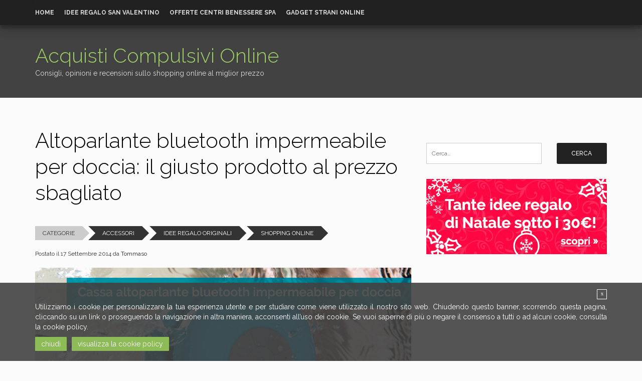

--- FILE ---
content_type: text/html; charset=UTF-8
request_url: https://www.acquisti-compulsivi-online.com/cassa-altoparlante-speaker-bluetooth-impermeabile-per-doccia/
body_size: 7290
content:
<!DOCTYPE html>
<html lang="it-IT">
<head>
	<meta charset="UTF-8">
	<meta name="viewport" content="width=device-width, initial-scale=1">
	<title>Altoparlante bluetooth per doccia prezzi e opinioni Amazon</title>
	
	<link rel="profile" href="https://gmpg.org/xfn/11">
	<link rel="pingback" href="https://www.acquisti-compulsivi-online.com/xmlrpc.php">
	
	<link rel="icon" href="https://www.acquisti-compulsivi-online.com/wp-content/themes/tptheme/images/favicon.ico" type="image/x-icon">
	
	<link href='https://fonts.googleapis.com/css?family=Raleway:400,300,200,100,500,600,700,800,900' rel='stylesheet' type='text/css'>
	
	<!-- HTML5 shim and Respond.js IE8 support of HTML5 elements and media queries -->
	<!--[if lt IE 9]>
		<script src="https://www.acquisti-compulsivi-online.com/wp-content/themes/tptheme/js/html5shiv.js"></script>
		<script src="https://www.acquisti-compulsivi-online.com/wp-content/themes/tptheme/js/respond.min.js"></script>
	<![endif]-->
	
	
	<meta name='robots' content='index, follow, max-image-preview:large, max-snippet:-1, max-video-preview:-1' />

	<!-- This site is optimized with the Yoast SEO plugin v21.9.1 - https://yoast.com/wordpress/plugins/seo/ -->
	<link rel="canonical" href="https://www.acquisti-compulsivi-online.com/cassa-altoparlante-speaker-bluetooth-impermeabile-per-doccia/" />
	<meta property="og:locale" content="it_IT" />
	<meta property="og:type" content="article" />
	<meta property="og:title" content="Altoparlante bluetooth per doccia prezzi e opinioni Amazon" />
	<meta property="og:description" content="Non sempre tutte le offerte sono buone offerte: la prima cosa da imparare sullo shopping online è che non bisogna fermarsi al prima occasione perchè, se un prodotto vi viene proposto scontato, non è detto che non lo stiate pagando comunque a prezzo pieno. Questo è il caso di Glamoo.com. Un po di tempo facontinua" />
	<meta property="og:url" content="https://www.acquisti-compulsivi-online.com/cassa-altoparlante-speaker-bluetooth-impermeabile-per-doccia/" />
	<meta property="og:site_name" content="Acquisti Compulsivi Online" />
	<meta property="article:published_time" content="2014-09-16T23:02:44+00:00" />
	<meta property="article:modified_time" content="2015-12-13T20:08:34+00:00" />
	<meta property="og:image" content="https://www.acquisti-compulsivi-online.com/wp-content/uploads/2014/09/speaker-vivavoce-bluetooth-doccia-waterproof.jpg" />
	<meta property="og:image:width" content="750" />
	<meta property="og:image:height" content="350" />
	<meta property="og:image:type" content="image/jpeg" />
	<meta name="author" content="Tommaso" />
	<meta name="twitter:label1" content="Scritto da" />
	<meta name="twitter:data1" content="Tommaso" />
	<meta name="twitter:label2" content="Tempo di lettura stimato" />
	<meta name="twitter:data2" content="2 minuti" />
	<script type="application/ld+json" class="yoast-schema-graph">{"@context":"https://schema.org","@graph":[{"@type":"Article","@id":"https://www.acquisti-compulsivi-online.com/cassa-altoparlante-speaker-bluetooth-impermeabile-per-doccia/#article","isPartOf":{"@id":"https://www.acquisti-compulsivi-online.com/cassa-altoparlante-speaker-bluetooth-impermeabile-per-doccia/"},"author":{"name":"Tommaso","@id":"https://www.acquisti-compulsivi-online.com/#/schema/person/0dcb19a3f807daa0628a086b48ef0e66"},"headline":"Altoparlante bluetooth impermeabile per doccia: il giusto prodotto al prezzo sbagliato","datePublished":"2014-09-16T23:02:44+00:00","dateModified":"2015-12-13T20:08:34+00:00","mainEntityOfPage":{"@id":"https://www.acquisti-compulsivi-online.com/cassa-altoparlante-speaker-bluetooth-impermeabile-per-doccia/"},"wordCount":464,"publisher":{"@id":"https://www.acquisti-compulsivi-online.com/#/schema/person/0dcb19a3f807daa0628a086b48ef0e66"},"image":{"@id":"https://www.acquisti-compulsivi-online.com/cassa-altoparlante-speaker-bluetooth-impermeabile-per-doccia/#primaryimage"},"thumbnailUrl":"https://www.acquisti-compulsivi-online.com/wp-content/uploads/2014/09/speaker-vivavoce-bluetooth-doccia-waterproof.jpg","keywords":["Acquisti con buoni sconto","Gadget strani online","Siti sicuri per comprare online"],"articleSection":["Accessori","Idee Regalo Originali","Shopping Online"],"inLanguage":"it-IT"},{"@type":"WebPage","@id":"https://www.acquisti-compulsivi-online.com/cassa-altoparlante-speaker-bluetooth-impermeabile-per-doccia/","url":"https://www.acquisti-compulsivi-online.com/cassa-altoparlante-speaker-bluetooth-impermeabile-per-doccia/","name":"Altoparlante bluetooth per doccia prezzi e opinioni Amazon","isPartOf":{"@id":"https://www.acquisti-compulsivi-online.com/#website"},"primaryImageOfPage":{"@id":"https://www.acquisti-compulsivi-online.com/cassa-altoparlante-speaker-bluetooth-impermeabile-per-doccia/#primaryimage"},"image":{"@id":"https://www.acquisti-compulsivi-online.com/cassa-altoparlante-speaker-bluetooth-impermeabile-per-doccia/#primaryimage"},"thumbnailUrl":"https://www.acquisti-compulsivi-online.com/wp-content/uploads/2014/09/speaker-vivavoce-bluetooth-doccia-waterproof.jpg","datePublished":"2014-09-16T23:02:44+00:00","dateModified":"2015-12-13T20:08:34+00:00","breadcrumb":{"@id":"https://www.acquisti-compulsivi-online.com/cassa-altoparlante-speaker-bluetooth-impermeabile-per-doccia/#breadcrumb"},"inLanguage":"it-IT","potentialAction":[{"@type":"ReadAction","target":["https://www.acquisti-compulsivi-online.com/cassa-altoparlante-speaker-bluetooth-impermeabile-per-doccia/"]}]},{"@type":"ImageObject","inLanguage":"it-IT","@id":"https://www.acquisti-compulsivi-online.com/cassa-altoparlante-speaker-bluetooth-impermeabile-per-doccia/#primaryimage","url":"https://www.acquisti-compulsivi-online.com/wp-content/uploads/2014/09/speaker-vivavoce-bluetooth-doccia-waterproof.jpg","contentUrl":"https://www.acquisti-compulsivi-online.com/wp-content/uploads/2014/09/speaker-vivavoce-bluetooth-doccia-waterproof.jpg","width":750,"height":350},{"@type":"BreadcrumbList","@id":"https://www.acquisti-compulsivi-online.com/cassa-altoparlante-speaker-bluetooth-impermeabile-per-doccia/#breadcrumb","itemListElement":[{"@type":"ListItem","position":1,"name":"Home","item":"https://www.acquisti-compulsivi-online.com/"},{"@type":"ListItem","position":2,"name":"Altoparlante bluetooth impermeabile per doccia: il giusto prodotto al prezzo sbagliato"}]},{"@type":"WebSite","@id":"https://www.acquisti-compulsivi-online.com/#website","url":"https://www.acquisti-compulsivi-online.com/","name":"Acquisti Compulsivi Online","description":"Consigli, opinioni e recensioni sullo shopping online al miglior prezzo","publisher":{"@id":"https://www.acquisti-compulsivi-online.com/#/schema/person/0dcb19a3f807daa0628a086b48ef0e66"},"potentialAction":[{"@type":"SearchAction","target":{"@type":"EntryPoint","urlTemplate":"https://www.acquisti-compulsivi-online.com/?s={search_term_string}"},"query-input":"required name=search_term_string"}],"inLanguage":"it-IT"},{"@type":["Person","Organization"],"@id":"https://www.acquisti-compulsivi-online.com/#/schema/person/0dcb19a3f807daa0628a086b48ef0e66","name":"Tommaso","logo":{"@id":"https://www.acquisti-compulsivi-online.com/#/schema/person/image/"},"sameAs":["https://www.tommasopezzola.com"],"url":"https://www.acquisti-compulsivi-online.com/author/tommasopezzola/"}]}</script>
	<!-- / Yoast SEO plugin. -->


<link rel="alternate" type="application/rss+xml" title="Acquisti Compulsivi Online &raquo; Feed" href="https://www.acquisti-compulsivi-online.com/feed/" />
<link rel="alternate" type="application/rss+xml" title="Acquisti Compulsivi Online &raquo; Feed dei commenti" href="https://www.acquisti-compulsivi-online.com/comments/feed/" />
<link rel='stylesheet' id='tptheme-css' href='https://www.acquisti-compulsivi-online.com/wp-content/themes/tptheme/style.css' type='text/css' media='all' />
<link rel='stylesheet' id='tp-cookieacceptance-css' href='https://www.acquisti-compulsivi-online.com/wp-content/themes/tptheme/css/tp-cookieacceptance.css' type='text/css' media='all' />
<link rel='stylesheet' id='shadowbox-css' href='https://www.acquisti-compulsivi-online.com/wp-content/themes/tptheme/css/shadowbox.css' type='text/css' media='all' />
<link rel='stylesheet' id='font-awesome-css' href='https://www.acquisti-compulsivi-online.com/wp-content/themes/tptheme/css/font-awesome.min.css' type='text/css' media='all' />
<link rel='stylesheet' id='bootstrap-css' href='https://www.acquisti-compulsivi-online.com/wp-content/themes/tptheme/css/bootstrap.min.css' type='text/css' media='all' />
<link rel='stylesheet' id='default-css' href='https://www.acquisti-compulsivi-online.com/wp-content/themes/tptheme/css/default.css' type='text/css' media='all' />
<link rel='stylesheet' id='default-responsive-css' href='https://www.acquisti-compulsivi-online.com/wp-content/themes/tptheme/css/default-responsive.css' type='text/css' media='all' />
<link rel='stylesheet' id='wp-block-library-css' href='https://www.acquisti-compulsivi-online.com/wp-includes/css/dist/block-library/style.min.css' type='text/css' media='all' />
<style id='classic-theme-styles-inline-css' type='text/css'>
/*! This file is auto-generated */
.wp-block-button__link{color:#fff;background-color:#32373c;border-radius:9999px;box-shadow:none;text-decoration:none;padding:calc(.667em + 2px) calc(1.333em + 2px);font-size:1.125em}.wp-block-file__button{background:#32373c;color:#fff;text-decoration:none}
</style>
<style id='global-styles-inline-css' type='text/css'>
body{--wp--preset--color--black: #000000;--wp--preset--color--cyan-bluish-gray: #abb8c3;--wp--preset--color--white: #ffffff;--wp--preset--color--pale-pink: #f78da7;--wp--preset--color--vivid-red: #cf2e2e;--wp--preset--color--luminous-vivid-orange: #ff6900;--wp--preset--color--luminous-vivid-amber: #fcb900;--wp--preset--color--light-green-cyan: #7bdcb5;--wp--preset--color--vivid-green-cyan: #00d084;--wp--preset--color--pale-cyan-blue: #8ed1fc;--wp--preset--color--vivid-cyan-blue: #0693e3;--wp--preset--color--vivid-purple: #9b51e0;--wp--preset--gradient--vivid-cyan-blue-to-vivid-purple: linear-gradient(135deg,rgba(6,147,227,1) 0%,rgb(155,81,224) 100%);--wp--preset--gradient--light-green-cyan-to-vivid-green-cyan: linear-gradient(135deg,rgb(122,220,180) 0%,rgb(0,208,130) 100%);--wp--preset--gradient--luminous-vivid-amber-to-luminous-vivid-orange: linear-gradient(135deg,rgba(252,185,0,1) 0%,rgba(255,105,0,1) 100%);--wp--preset--gradient--luminous-vivid-orange-to-vivid-red: linear-gradient(135deg,rgba(255,105,0,1) 0%,rgb(207,46,46) 100%);--wp--preset--gradient--very-light-gray-to-cyan-bluish-gray: linear-gradient(135deg,rgb(238,238,238) 0%,rgb(169,184,195) 100%);--wp--preset--gradient--cool-to-warm-spectrum: linear-gradient(135deg,rgb(74,234,220) 0%,rgb(151,120,209) 20%,rgb(207,42,186) 40%,rgb(238,44,130) 60%,rgb(251,105,98) 80%,rgb(254,248,76) 100%);--wp--preset--gradient--blush-light-purple: linear-gradient(135deg,rgb(255,206,236) 0%,rgb(152,150,240) 100%);--wp--preset--gradient--blush-bordeaux: linear-gradient(135deg,rgb(254,205,165) 0%,rgb(254,45,45) 50%,rgb(107,0,62) 100%);--wp--preset--gradient--luminous-dusk: linear-gradient(135deg,rgb(255,203,112) 0%,rgb(199,81,192) 50%,rgb(65,88,208) 100%);--wp--preset--gradient--pale-ocean: linear-gradient(135deg,rgb(255,245,203) 0%,rgb(182,227,212) 50%,rgb(51,167,181) 100%);--wp--preset--gradient--electric-grass: linear-gradient(135deg,rgb(202,248,128) 0%,rgb(113,206,126) 100%);--wp--preset--gradient--midnight: linear-gradient(135deg,rgb(2,3,129) 0%,rgb(40,116,252) 100%);--wp--preset--font-size--small: 13px;--wp--preset--font-size--medium: 20px;--wp--preset--font-size--large: 36px;--wp--preset--font-size--x-large: 42px;--wp--preset--spacing--20: 0.44rem;--wp--preset--spacing--30: 0.67rem;--wp--preset--spacing--40: 1rem;--wp--preset--spacing--50: 1.5rem;--wp--preset--spacing--60: 2.25rem;--wp--preset--spacing--70: 3.38rem;--wp--preset--spacing--80: 5.06rem;--wp--preset--shadow--natural: 6px 6px 9px rgba(0, 0, 0, 0.2);--wp--preset--shadow--deep: 12px 12px 50px rgba(0, 0, 0, 0.4);--wp--preset--shadow--sharp: 6px 6px 0px rgba(0, 0, 0, 0.2);--wp--preset--shadow--outlined: 6px 6px 0px -3px rgba(255, 255, 255, 1), 6px 6px rgba(0, 0, 0, 1);--wp--preset--shadow--crisp: 6px 6px 0px rgba(0, 0, 0, 1);}:where(.is-layout-flex){gap: 0.5em;}:where(.is-layout-grid){gap: 0.5em;}body .is-layout-flow > .alignleft{float: left;margin-inline-start: 0;margin-inline-end: 2em;}body .is-layout-flow > .alignright{float: right;margin-inline-start: 2em;margin-inline-end: 0;}body .is-layout-flow > .aligncenter{margin-left: auto !important;margin-right: auto !important;}body .is-layout-constrained > .alignleft{float: left;margin-inline-start: 0;margin-inline-end: 2em;}body .is-layout-constrained > .alignright{float: right;margin-inline-start: 2em;margin-inline-end: 0;}body .is-layout-constrained > .aligncenter{margin-left: auto !important;margin-right: auto !important;}body .is-layout-constrained > :where(:not(.alignleft):not(.alignright):not(.alignfull)){max-width: var(--wp--style--global--content-size);margin-left: auto !important;margin-right: auto !important;}body .is-layout-constrained > .alignwide{max-width: var(--wp--style--global--wide-size);}body .is-layout-flex{display: flex;}body .is-layout-flex{flex-wrap: wrap;align-items: center;}body .is-layout-flex > *{margin: 0;}body .is-layout-grid{display: grid;}body .is-layout-grid > *{margin: 0;}:where(.wp-block-columns.is-layout-flex){gap: 2em;}:where(.wp-block-columns.is-layout-grid){gap: 2em;}:where(.wp-block-post-template.is-layout-flex){gap: 1.25em;}:where(.wp-block-post-template.is-layout-grid){gap: 1.25em;}.has-black-color{color: var(--wp--preset--color--black) !important;}.has-cyan-bluish-gray-color{color: var(--wp--preset--color--cyan-bluish-gray) !important;}.has-white-color{color: var(--wp--preset--color--white) !important;}.has-pale-pink-color{color: var(--wp--preset--color--pale-pink) !important;}.has-vivid-red-color{color: var(--wp--preset--color--vivid-red) !important;}.has-luminous-vivid-orange-color{color: var(--wp--preset--color--luminous-vivid-orange) !important;}.has-luminous-vivid-amber-color{color: var(--wp--preset--color--luminous-vivid-amber) !important;}.has-light-green-cyan-color{color: var(--wp--preset--color--light-green-cyan) !important;}.has-vivid-green-cyan-color{color: var(--wp--preset--color--vivid-green-cyan) !important;}.has-pale-cyan-blue-color{color: var(--wp--preset--color--pale-cyan-blue) !important;}.has-vivid-cyan-blue-color{color: var(--wp--preset--color--vivid-cyan-blue) !important;}.has-vivid-purple-color{color: var(--wp--preset--color--vivid-purple) !important;}.has-black-background-color{background-color: var(--wp--preset--color--black) !important;}.has-cyan-bluish-gray-background-color{background-color: var(--wp--preset--color--cyan-bluish-gray) !important;}.has-white-background-color{background-color: var(--wp--preset--color--white) !important;}.has-pale-pink-background-color{background-color: var(--wp--preset--color--pale-pink) !important;}.has-vivid-red-background-color{background-color: var(--wp--preset--color--vivid-red) !important;}.has-luminous-vivid-orange-background-color{background-color: var(--wp--preset--color--luminous-vivid-orange) !important;}.has-luminous-vivid-amber-background-color{background-color: var(--wp--preset--color--luminous-vivid-amber) !important;}.has-light-green-cyan-background-color{background-color: var(--wp--preset--color--light-green-cyan) !important;}.has-vivid-green-cyan-background-color{background-color: var(--wp--preset--color--vivid-green-cyan) !important;}.has-pale-cyan-blue-background-color{background-color: var(--wp--preset--color--pale-cyan-blue) !important;}.has-vivid-cyan-blue-background-color{background-color: var(--wp--preset--color--vivid-cyan-blue) !important;}.has-vivid-purple-background-color{background-color: var(--wp--preset--color--vivid-purple) !important;}.has-black-border-color{border-color: var(--wp--preset--color--black) !important;}.has-cyan-bluish-gray-border-color{border-color: var(--wp--preset--color--cyan-bluish-gray) !important;}.has-white-border-color{border-color: var(--wp--preset--color--white) !important;}.has-pale-pink-border-color{border-color: var(--wp--preset--color--pale-pink) !important;}.has-vivid-red-border-color{border-color: var(--wp--preset--color--vivid-red) !important;}.has-luminous-vivid-orange-border-color{border-color: var(--wp--preset--color--luminous-vivid-orange) !important;}.has-luminous-vivid-amber-border-color{border-color: var(--wp--preset--color--luminous-vivid-amber) !important;}.has-light-green-cyan-border-color{border-color: var(--wp--preset--color--light-green-cyan) !important;}.has-vivid-green-cyan-border-color{border-color: var(--wp--preset--color--vivid-green-cyan) !important;}.has-pale-cyan-blue-border-color{border-color: var(--wp--preset--color--pale-cyan-blue) !important;}.has-vivid-cyan-blue-border-color{border-color: var(--wp--preset--color--vivid-cyan-blue) !important;}.has-vivid-purple-border-color{border-color: var(--wp--preset--color--vivid-purple) !important;}.has-vivid-cyan-blue-to-vivid-purple-gradient-background{background: var(--wp--preset--gradient--vivid-cyan-blue-to-vivid-purple) !important;}.has-light-green-cyan-to-vivid-green-cyan-gradient-background{background: var(--wp--preset--gradient--light-green-cyan-to-vivid-green-cyan) !important;}.has-luminous-vivid-amber-to-luminous-vivid-orange-gradient-background{background: var(--wp--preset--gradient--luminous-vivid-amber-to-luminous-vivid-orange) !important;}.has-luminous-vivid-orange-to-vivid-red-gradient-background{background: var(--wp--preset--gradient--luminous-vivid-orange-to-vivid-red) !important;}.has-very-light-gray-to-cyan-bluish-gray-gradient-background{background: var(--wp--preset--gradient--very-light-gray-to-cyan-bluish-gray) !important;}.has-cool-to-warm-spectrum-gradient-background{background: var(--wp--preset--gradient--cool-to-warm-spectrum) !important;}.has-blush-light-purple-gradient-background{background: var(--wp--preset--gradient--blush-light-purple) !important;}.has-blush-bordeaux-gradient-background{background: var(--wp--preset--gradient--blush-bordeaux) !important;}.has-luminous-dusk-gradient-background{background: var(--wp--preset--gradient--luminous-dusk) !important;}.has-pale-ocean-gradient-background{background: var(--wp--preset--gradient--pale-ocean) !important;}.has-electric-grass-gradient-background{background: var(--wp--preset--gradient--electric-grass) !important;}.has-midnight-gradient-background{background: var(--wp--preset--gradient--midnight) !important;}.has-small-font-size{font-size: var(--wp--preset--font-size--small) !important;}.has-medium-font-size{font-size: var(--wp--preset--font-size--medium) !important;}.has-large-font-size{font-size: var(--wp--preset--font-size--large) !important;}.has-x-large-font-size{font-size: var(--wp--preset--font-size--x-large) !important;}
.wp-block-navigation a:where(:not(.wp-element-button)){color: inherit;}
:where(.wp-block-post-template.is-layout-flex){gap: 1.25em;}:where(.wp-block-post-template.is-layout-grid){gap: 1.25em;}
:where(.wp-block-columns.is-layout-flex){gap: 2em;}:where(.wp-block-columns.is-layout-grid){gap: 2em;}
.wp-block-pullquote{font-size: 1.5em;line-height: 1.6;}
</style>
<script type="text/javascript" src="https://www.acquisti-compulsivi-online.com/wp-includes/js/jquery/jquery.min.js" id="jquery-core-js"></script>
<script type="text/javascript" defer="defer" src="https://www.acquisti-compulsivi-online.com/wp-includes/js/jquery/jquery-migrate.min.js" id="jquery-migrate-js"></script>
<script type="text/javascript" src="https://www.acquisti-compulsivi-online.com/wp-content/themes/tptheme/js/js.cookie.js" id="cookie-js"></script>
<script type="text/javascript" defer="defer" src="https://www.acquisti-compulsivi-online.com/wp-content/themes/tptheme/js/tp-cookieacceptance.js" id="tp-cookieacceptance-js"></script>
<script type="text/javascript" defer="defer" src="https://www.acquisti-compulsivi-online.com/wp-content/themes/tptheme/js/jquery.cycle2.js" id="cycle2-js"></script>
<script type="text/javascript" defer="defer" src="https://www.acquisti-compulsivi-online.com/wp-content/themes/tptheme/js/jquery.cycle2.carousel.js" id="cycle2.carousel-js"></script>
<script type="text/javascript" defer="defer" src="https://www.acquisti-compulsivi-online.com/wp-content/themes/tptheme/js/jquery.cycle2.scrollVert.js" id="cycle2.scrollVert-js"></script>
<script type="text/javascript" defer="defer" src="https://www.acquisti-compulsivi-online.com/wp-content/themes/tptheme/js/jquery.cycle2.swipe.js" id="cycle2.swipe-js"></script>
<script type="text/javascript" defer="defer" src="https://www.acquisti-compulsivi-online.com/wp-content/themes/tptheme/js/jquery.sticky-kit.js" id="sticky-kit-js"></script>
<script type="text/javascript" defer="defer" src="https://www.acquisti-compulsivi-online.com/wp-content/themes/tptheme/js/shadowbox.js" id="shadowbox-js"></script>
<script type="text/javascript" defer="defer" src="https://www.acquisti-compulsivi-online.com/wp-content/themes/tptheme/js/animatescroll.js" id="animatescroll-js"></script>
<script type="text/javascript" defer="defer" src="https://www.acquisti-compulsivi-online.com/wp-content/themes/tptheme/js/wpcf7check.js" id="wpcf7check-js"></script>
<script type="text/javascript" defer="defer" src="https://www.acquisti-compulsivi-online.com/wp-content/themes/tptheme/js/slideout.min.js" id="slideout-js"></script>
<script type="text/javascript" defer="defer" src="https://www.acquisti-compulsivi-online.com/wp-content/themes/tptheme/js/bootstrap.min.js" id="bootstrap-js"></script>
<script type="text/javascript" defer="defer" src="https://www.acquisti-compulsivi-online.com/wp-content/themes/tptheme/js/function.js" id="function-js"></script>
<link rel="https://api.w.org/" href="https://www.acquisti-compulsivi-online.com/wp-json/" /><link rel="alternate" type="application/json" href="https://www.acquisti-compulsivi-online.com/wp-json/wp/v2/posts/95" /><link rel="EditURI" type="application/rsd+xml" title="RSD" href="https://www.acquisti-compulsivi-online.com/xmlrpc.php?rsd" />

<link rel='shortlink' href='https://www.acquisti-compulsivi-online.com/?p=95' />
<link rel="alternate" type="application/json+oembed" href="https://www.acquisti-compulsivi-online.com/wp-json/oembed/1.0/embed?url=https%3A%2F%2Fwww.acquisti-compulsivi-online.com%2Fcassa-altoparlante-speaker-bluetooth-impermeabile-per-doccia%2F" />
<link rel="alternate" type="text/xml+oembed" href="https://www.acquisti-compulsivi-online.com/wp-json/oembed/1.0/embed?url=https%3A%2F%2Fwww.acquisti-compulsivi-online.com%2Fcassa-altoparlante-speaker-bluetooth-impermeabile-per-doccia%2F&#038;format=xml" />
	
		
	

</head>

<body class="post-template-default single single-post postid-95 single-format-standard desktop chrome">

	
	<div id="page" class="site panel">
		
				
		<header class="site-header">
		
					
			<div class="container-primary-menu">
				<div class="container">
					<div class="row">
						<div class="col-lg-12 col-md-12 col-sm-12 col-xs-12">
							<div class="container-menu">
								<nav class="conainer-nav" role="navigation">
									<ul id="menu-primary-menu" class="menu"><li id="menu-item-249" class="menu-item menu-item-type-custom menu-item-object-custom menu-item-home menu-item-249"><a href="https://www.acquisti-compulsivi-online.com">Home</a></li>
<li id="menu-item-295" class="menu-item menu-item-type-taxonomy menu-item-object-post_tag menu-item-295"><a href="https://www.acquisti-compulsivi-online.com/tag/idee-regalo-san-valentino-economiche/">Idee Regalo San Valentino</a></li>
<li id="menu-item-227" class="menu-item menu-item-type-taxonomy menu-item-object-post_tag menu-item-227"><a href="https://www.acquisti-compulsivi-online.com/tag/offerte-groupon-centri-benessere-spa/">Offerte Centri Benessere Spa</a></li>
<li id="menu-item-142" class="menu-item menu-item-type-taxonomy menu-item-object-post_tag menu-item-142"><a href="https://www.acquisti-compulsivi-online.com/tag/gadget-strani-online/">Gadget strani online</a></li>
</ul>									<div class="clearfix"></div>
								</nav>						
							</div>							
						</div>
					</div>
				</div>
			</div>
			
						
			<div class="container-logo">
				<div class="container">
					<div class="row">
						<div class="col-lg-12 col-md-12 col-sm-12 col-xs-12">
							<h1 class="site-title logo"><a href="https://www.acquisti-compulsivi-online.com/" rel="home">Acquisti Compulsivi Online</a></h1>
							<div class="site-description">Consigli, opinioni e recensioni sullo shopping online al miglior prezzo</div>
						</div>							
					</div>
				</div>
			</div>
		</header>

		<div id="content" class="site-content">
	
	<div class="container">
		<div class="row">
			<div class="col-lg-8 col-md-8 col-sm-12 col-xs-12">
				<div id="primary" class="content-area">
					<main id="main" class="site-main" role="main">

					
						
<article id="post-95" class="post-95 post type-post status-publish format-standard has-post-thumbnail hentry category-accessori category-idee-regalo-originali category-shopping-online tag-acquisti-con-buoni-sconto tag-gadget-strani-online tag-siti-sicuri-per-comprare-online vendor-amazon">

	<h1 class="entry-title">Altoparlante bluetooth impermeabile per doccia: il giusto prodotto al prezzo sbagliato</h1>	
	<div class="entry-meta">
		
		<div class="entry-category"><div class="title">Categorie</div><a href="https://www.acquisti-compulsivi-online.com/shopping-online/accessori/" rel="category tag">Accessori</a> <a href="https://www.acquisti-compulsivi-online.com/shopping-online/idee-regalo-originali/" rel="category tag">Idee Regalo Originali</a> <a href="https://www.acquisti-compulsivi-online.com/shopping-online/" rel="category tag">Shopping Online</a></div>		
		<div class="post-data"><span class="posted-on">Postato il <time class="entry-date published" datetime="2014-09-17T01:02:44+02:00">17 Settembre 2014</time><time class="updated" datetime="2015-12-13T21:08:34+01:00">13 Dicembre 2015</time></span> <span class="byline">da <span class="author vcard"><a class="url fn n" href="https://www.acquisti-compulsivi-online.com/author/tommasopezzola/" rel="author">Tommaso</a></span></span></div>		
	</div><!-- .entry-meta -->
	
		
	<img src="https://www.acquisti-compulsivi-online.com/wp-content/uploads/2014/09/speaker-vivavoce-bluetooth-doccia-waterproof.jpg" width="750" height="350" alt="" class="img-responsive post-img">
	
	
	<div class="entry-content">
		
		<p><strong>Non sempre tutte le offerte sono buone offerte</strong>: la prima cosa da imparare sullo shopping online è che non bisogna fermarsi al prima occasione perchè, se un prodotto vi viene proposto scontato, non è detto che non lo stiate pagando comunque a prezzo pieno. <strong>Questo è il caso di Glamoo.com</strong>.<span id="more-95"></span></p>
<p>Un po di tempo fa ho ricevuto un <strong>invitate codice sconto da 10€</strong> da spendere sullo store di Glamoo, il che mi ha spinto a innamorarmi di questo prodotto. Non c’è gadget tecnologico migliore di un <strong>mini-speaker bluetooth waterproof</strong> per chi ama le lunghe docce calde con un sottofondo musicale. Con questa <strong>cassa impermeabile</strong> si può <strong>ascoltare liberamente la musica sotto la doccia collegandola senza fili</strong> al proprio computer (tramite una apposita periferica bluetooth) o al cellulare, potendo così godersi la propria playlist musicale in qualunque luogo.</p>
<p>Se si fa uso di una applicazione per riprodurre sul proprio dispositivo la musica invece di ascoltarela direttamente da YouTube, si potrà persino cambiare traccia tramite i due tasti freccia posti sull&#8217;altoparlante.</p>
<div class="container-banner banner-responsive"><ins class="adsbygoogle aco-banner-responsive-horizontal" data-ad-client="ca-pub-4274593295802718" data-ad-slot="8297470588"></ins><script>(adsbygoogle = window.adsbygoogle || []).push({});</script></div>
<p><a class="alignleft no-link" href="https://www.acquisti-compulsivi-online.com/wp-content/uploads/2014/09/speaker-altoparlante-bluetooth-impermeabile-da-doccia.jpg" rel="shadowbox['gallery']"><img decoding="async" class="alignnone wp-image-107 size-thumbnail" src="https://www.acquisti-compulsivi-online.com/wp-content/uploads/2014/09/speaker-altoparlante-bluetooth-impermeabile-da-doccia-200x200.jpg" alt="speaker-altoparlante-bluetooth-impermeabile-da-doccia" width="200" height="200" /></a>Grazie alla pratica ventosa sul retro è possibile attaccare la cassa su qualsiasi superficie liscia. Lo speaker è inoltre dotato di un tasto, nel caso sia connesso via bluetooth ad uno smartphone, per <strong>rispondere alle chiamate entranti</strong>, così da poter comodamente <strong>parlare in vivavoce in qualunque situazione</strong> (personalmente con il mio smartphone Android non ha funzionato, ma credo sia più compatibile con gli iPhone).</p>
<p>Come dicevo all&#8217;inizio, <strong>ho acquistato questo prodotto online su Glamoo al prezzo scontato di 29€</strong> (<strong>prezzo intero 69€</strong>, per uno sconto del 58%), per rendermi conto solo dopo di quanto in verità questo deal fosse una fregatura: il prodotto è buono, ma confrontando successivamente i prezzi di altri store online come Amazon o Ebay, mi sono subito reso conto che <strong>il prezzo a cui l&#8217;avevo acquistato era esageratamente più alto di quello proposto dalla concorrenza</strong>, anche considerando lo sconto applicato con il buono. Per chi fosse interessato, ecco alcune <strong><a href="http://www.amazon.it/?tag=acquicompuonl-21" target="_blank">offerte di altoparlanti bluetooth impermeabili proposte da Amazon</a></strong>: potete immediatamente vedere la differenza di prezzo.</p>
<p>[apa_amazon keywords=&#8221;cassa altoparlante bluetooth impermeabile&#8221; searchindex=&#8221;Electronics&#8221; title=&#8221;Offerte speaker bluetooth impermeabili&#8221;]</p>
<p>Comprerò nuovamente su Glamoo? sicuramente no. Mi pento di aver acquistato questo prodotto? assolutamente no, anzi <strong>lo consiglio come un ottima idea regalo dell&#8217;ultimo minuto</strong>, un gadget decisamente apprezzato dagli amanti degli <strong>accessori geek</strong>.</p>
<p>Concludo questa recensione ricordando che, come dice il detto, &#8220;non tutto è oro quello che luccica&#8221;. Bisogna stare attenti quando si compra online, non bisogna farsi prendere dalla frenesia di spendere, soprattutto quando si riceve un <strong>buono sconto via email</strong>. Questo tipo di marketing è un ottimo modo per spingere il cliente a comprare e anche per voi di risparmiare (in alcuni casi), <strong>il tutto sta nel capire se si tratta di un acquisto intelligente</strong>.</p>
<div class="container-banner banner-responsive"><ins class="adsbygoogle aco-banner-responsive-horizontal" data-ad-client="ca-pub-4274593295802718" data-ad-slot="8297470588"></ins><script>(adsbygoogle = window.adsbygoogle || []).push({});</script></div>
		
	</div><!-- .entry-content -->

	<div class="entry-footer">
		
		<div class="entry-tag"><a href="https://www.acquisti-compulsivi-online.com/tag/acquisti-con-buoni-sconto/" rel="tag">Acquisti con buoni sconto</a> <a href="https://www.acquisti-compulsivi-online.com/tag/gadget-strani-online/" rel="tag">Gadget strani online</a> <a href="https://www.acquisti-compulsivi-online.com/tag/siti-sicuri-per-comprare-online/" rel="tag">Siti sicuri per comprare online</a></div>
			</div><!-- .entry-footer -->
</article><!-- #post-## -->

					
					
					</main><!-- #main -->
				</div><!-- #primary -->
			</div>
			<aside class="aside col-lg-4 col-md-4 col-sm-12 col-xs-12">
				
				
<div id="secondary" class="widget-area" role="complementary">
	
	<form role="search" method="get" class="search-form hidden-sm" action="https://www.acquisti-compulsivi-online.com/">
	<div class="row">
		<div class="col-lg-8 col-md-8 col-sm-8 col-xs-7">
			<input type="search" class="search-field" placeholder="Cerca…" value="" name="s" title="Cerca:" />
		</div>
		<div class="col-lg-4 col-md-4 col-sm-4 col-xs-5">
			<input type="submit" class="search-submit" value="Cerca" />
		</div>
	</div>			
</form>	
		
	
	<div class="stick-item hidden-sm">	
	
		<div class="container-banner hidden-sm"><a href="http://www.acquisti-compulsivi-online.com/tag/regali-di-natale-originali-a-poco-prezzo-proposte/" target="_blank"><img src="https://www.acquisti-compulsivi-online.com/wp-content/themes/tptheme/images/idee-regalo-natale-sotto-30-euro.jpg" alt="Idee regalo Natale 2014 sotto i 30 euro" width="360" height="150" class="img-responsive"></a></div><div class="container-banner banner-responsive"><ins class="adsbygoogle aco-banner-responsive-rectangular" data-ad-client="ca-pub-4274593295802718" data-ad-slot="7099938983"></ins><script>(adsbygoogle = window.adsbygoogle || []).push({});</script></div>		
	</div>
	
</div><!-- #secondary -->
				
			</aside>
		</div>
	</div>
	

		</div><!-- #content -->

		<footer class="site-footer" role="contentinfo">
			<div class="container-footer">
				<div class="container">
					<div class="row">
						<div class="col-lg-8 col-md-8 col-sm-8 col-xs-12">
						<nav class="conainer-nav" role="navigation">
							<ul id="menu-secondary-menu" class="menu"><li id="menu-item-258" class="menu-item menu-item-type-custom menu-item-object-custom menu-item-258"><a href="https://www.iubenda.com/privacy-policy/938340">Privacy Policy</a></li>
<li id="menu-item-248" class="menu-item menu-item-type-custom menu-item-object-custom menu-item-248"><a href="mailto:info@acquisti-compulsivi-online.com">Contatta ACO</a></li>
</ul>						</nav>
						</div>
						<div class="col-lg-4 col-md-4 col-sm-4 col-xs-12">
							<div class="credits"><a href="https://www.tommasopezzola.com" target="_blank" rel="nofollow">powered by <span>TP</span></a></div>
						</div>
					</div>
				</div>
			</div>		
		
						
		</footer>
	</div><!-- #page -->
	
	<div id="tpcookieacceptance"
			data-message = "Utilizziamo i cookie per personalizzare la tua esperienza utente e per studiare come viene utilizzato il nostro sito web. Chiudendo questo banner, scorrendo questa pagina, cliccando su un link o proseguendo la navigazione in altra maniera, acconsenti all’uso dei cookie. Se vuoi saperne di più o negare il consenso a tutti o ad alcuni cookie, consulta la cookie policy."
			data-closebuttontext= "chiudi"
			data-policybuttontext= "visualizza la cookie policy"
			data-policyurl= "https://www.iubenda.com/privacy-policy/938340"
		
	>
	</div>


</body>
</html>


--- FILE ---
content_type: text/css
request_url: https://www.acquisti-compulsivi-online.com/wp-content/themes/tptheme/css/tp-cookieacceptance.css
body_size: 248
content:

/*
 *	PLUGIN COOKIE ACCEPTANCE
 *	formattazione del foglio di stile
 */

.tpca.tpca-container{
	background: #424242;
	background: rgba(66,66,66,0.9);
	line-height: 20px; 
	color: #FFF; 
	text-align: left;
	padding: 10px 0 20px 0;
	position: absolute;
	top: 0;
	left: 0;
	width: 100%;
	font-size: 14px;
	line-height: 20px;
	text-align: justify;
	z-index: 1000;

	-moz-transition: top 0.3s, bottom 0.3s; 
	-webkit-transition: top 0.3s, bottom 0.3s; 
	transition: top 0.3s, bottom 0.3s; 
}

.tpca.tpca-container.bottom{
	top: auto;
	bottom: 0;
	position: fixed;
}

.tpca .tpca-content{
	position: relative;
}

.tpca .tpca-content.no-bootstrap{
	max-width: 700px;
	padding: 0 15px;
}

.tpca .tpca-content .tpca-close{
	text-align: right;
	padding-bottom: 5px;
}

.tpca .tpca-content .tpca-close .tpca-close-action{
	display: inline-block;
 	border: 1px solid #FFF;
/*	-moz-border-radius: 100px;
	-webkit-border-radius: 100px;
	border-radius: 100px; */
	line-height: 16px;
	width: 20px;
	height: 20px;
	font-family: Tahoma;
	text-align: center;
	font-size: 10px;
	cursor: pointer;
}

.tpca .tpca-content .tpca-close .tpca-close-action:hover{
	background: #FFF;
	color: #333;
}

.tpca .tpca-content .tpca-message{
	margin-bottom: 10px;
}

.tpca .tpca-content .tpca-button{
	background: #8CBB57;
	border: 2px solid #8CBB57;
	color: #FFF;
	padding: 2px 10px;
	-moz-border-radius: 1px;
	-webkit-border-radius: 1px;
	border-radius: 1px;
	text-decoration: none;
	display: inline-block;
	margin-right: 10px;
	cursor: pointer;
}

.tpca .tpca-content .tpca-button:hover{
	background: none;
}




--- FILE ---
content_type: text/css
request_url: https://www.acquisti-compulsivi-online.com/wp-content/themes/tptheme/css/default.css
body_size: 6241
content:
/*
	Theme Name: TpTheme
*/

/* GENERIC RESET */

*{
	border: 0px;
	padding: 0px;
	margin: 0px;
	box-shadow: none;
	transition: color 0.3s, background 0.3s, box-shadow 0.5s, border 0.3s;
	-moz-transition: color 0.3s, background 0.3s, box-shadow 0.5s, border 0.3s; 
	-webkit-transition: color 0.3s, background 0.3s, box-shadow 0.5s, border 0.3s;
	outline: 0;
}

html{
	overflow-x: hidden;
}

body{
	background: #FBFBFB;
	font-size: 18px;
	line-height: 24px;
	font-family: "Raleway", Arial, Tahoma;
	color: #333;
	padding: 0 !important;
	font-weight: 400;
}

header, aside, footer, nav, section, details, summary, article, figure, figcaption, address, mark, output, button, main{ display:block; margin:0;}
address{ font-style: normal; }
button{ background: transparent; cursor: pointer; text-align: left; }
mark{ background:transparent; color: #000; font-family: "Raleway"; margin: 0; padding: 0;}

.entry-content, 
.entry-summary,
.hentry{
	margin: 0;
	line-height: 34px;
}

h1,
h1.entry-title{
	font-family: "Raleway";
	font-size: 42px;
	line-height: 52px;
	color: #000;
	font-weight: 300;
	clear: none;
	text-align: left;
	margin: 0 0 40px 0px;
}

h2,
h2.entry-title{
	font-family: "Raleway";
	font-size: 27px;
	line-height: 32px;
	color: #000;
	font-weight: 500;
	clear: none;
	text-align: left;
	margin: 30px 0 10px 0px;
}

h3{
	font-family: "Raleway";
	font-size: 23px;
	line-height: 28px;
	color: #000;
	font-weight: 500;
	clear: none;
	margin: 30px 0 10px 0px;
}

h3.bg{
	background: #CCC;
	padding: 5px;
}

h3:before{
	content: "›";
	font-family: "Raleway";
	font-size: 20px;
	line-height: 20px;
	color: #000;
	font-weight: 500;
	margin-right: 20px;
	display: inline-block;
	position: relative;
	top: -1px;
	padding-left: 5px;
}

h1 a, h1 a:hover, h1 a:focus, h1 a:active, h1 a:visited,
h2 a, h2 a:hover, h2 a:focus, h2 a:active, h2 a:visited,
h3 a, h3 a:hover, h3 a:focus, h3 a:active, h3 a:visited{
	color: #000;
	text-decoration: none;
}

p{
	margin: 0 0 10px 0;
}

a, a:hover, a:focus, a:active, a:visited{
	color: #8CBB57;
	outline: 0;
}

ul, ol {
    margin: 0 0 10px 20px;
}

strong, b{
	font-weight: 600;
}

form,
nav{
	margin: 0;
}

pre{

}

.clear{
	clear: both;
}

input[type="checkbox"]{
	margin: 0 3px 0px 0;
	vertical-align: middle;
}

ins{
	background: transparent;
}

#page.site{
	position:relative;
	z-index: 2;
	background: #FBFBFB;
}

.home #page.site:before{
	content: "";
	position: absolute;
	top: 0;
	left: 0;
	width: 100%;
	height: 400px;
	background: #424242;
	z-index: -1;
	-webkit-box-shadow: 0 1px 3px rgba(0,0,0,0.12), 0 1px 2px rgba(0,0,0,0.24);
	-moz-box-shadow: 0 1px 3px rgba(0,0,0,0.12), 0 1px 2px rgba(0,0,0,0.24);
	box-shadow: 0 1px 3px rgba(0,0,0,0.12), 0 1px 2px rgba(0,0,0,0.24);
}

.home.christmas #page.site:before{
	background: url('../images/background/christmax_background.gif') repeat;	
}

/* *** HEADER *** */

header{
	background: #424242;
	color: #FFF;
	position: relative;
	width: 100%;
	z-index: 200;
	/* padding-top: 50px; */
}

.christmas header{
	background: url('../images/background/christmax_background.gif') repeat;	
}

.home.christmas header{
	background: none;
}


/* LOGO */

.container-logo{
	padding: 40px 0 40px 0;
}

.home .container-logo{
	padding: 40px 0 30px 0;
}

header .logo{
	color: #9ece67;
	font-size: 40px;
	line-height: 42px;
	font-weight: 300;
	margin: 0;
}

.christmas header .logo{
	color: #212121;
	/* text-shadow: 2px 0 0 #fff, -2px 0 0 #fff, 0 2px 0 #fff, 0 -2px 0 #fff, 1px 1px #fff, -1px -1px 0 #fff, 1px -1px 0 #fff, -1px 1px 0 #fff; */
	text-shadow: 2px 0 2px #fff, -2px 0 2px #fff, 0 2px 2px #fff, 0 -2px 2px #fff, 1px 1px 1px #fff, -1px -1px 1px #fff, 1px -1px 1px #fff, -1px 1px 1px #fff;
}

header .logo a{
	color: #9ece67;
}

.christmas header .logo a{
	color: #212121;
}

header .site-description{
	line-height: 18px;
	font-size: 14px;
	color: #DDD;
	padding-top: 5px;
}

.christmas header .site-description{
	color: #212121;
	font-weight: 800;
	text-shadow: 2px 0 2px #fff, -2px 0 2px #fff, 0 2px 2px #fff, 0 -2px 2px #fff, 1px 1px 1px #fff, -1px -1px 1px #fff, 1px -1px 1px #fff, -1px 1px 1px #fff;
}

header .logo-scroll{
	width: 0;
	overflow: hidden;
	float: left;
	height: 50px;
	line-height: 50px;
	color: #9ece67;
	font-size: 30px;
	font-weight: 900;
	transition: color 0.3s, width 0.8s;
	-moz-transition: color 0.3s, width 0.8s;
	-webkit-transition: color 0.3s, width 0.8s;
}

header .logo-scroll a{
	color: #9ece67;
	text-decoration: none;
}

header.scroll .logo-scroll{
	width: 80px;
}


/* MENU */

.container-primary-menu{
	background: #212121;
	position: fixed;
	position: relative;
	top: 0;
	left: 0;
	z-index: 201;
	width: 100%;
	-webkit-box-shadow: 0 10px 20px rgba(0,0,0,0.19), 0 6px 6px rgba(0,0,0,0.23);
	-moz-box-shadow: 0 10px 20px rgba(0,0,0,0.19), 0 6px 6px rgba(0,0,0,0.23);
	box-shadow: 0 10px 20px rgba(0,0,0,0.19), 0 6px 6px rgba(0,0,0,0.23);
}

.container-primary-menu .container-menu{
	background: #212121;
	z-index: 202;
	position: relative;
}

.conainer-nav{	

}

.conainer-nav ul.menu{
	list-style: none;
	margin: 0;
	padding: 0;
	width: 100%;
	text-align: left;
	font-size: 0;
	position: relative;
}

.conainer-nav ul.menu li{
	display: inline-block;
	position: relative;
}

.conainer-nav ul.menu li a{
	line-height: 20px;
	text-decoration: none;
	display: block;
	color: #DDD;
	font-weight: 700;
	font-size: 12px;
	padding: 10px 0px 15px 0px;
	margin-right: 20px;
	border-top: 5px solid #222;
	text-transform: uppercase;
}

.conainer-nav ul.menu li.current-menu-item > a,
.conainer-nav ul.menu li.current-menu-parent > a,
.conainer-nav ul.menu li.current-section-parent > a,
.conainer-nav ul.menu li:hover > a{
	color: #9ECE67;
	border-top: 5px solid #9ECE67;
}

.conainer-nav ul.menu ul{
	position: absolute;
	top: 20px;	
	right: -15px;
	display: none;
	background: transparent;
	padding-top: 25px;
}

.conainer-nav ul.menu > li:hover > ul{
	display: block;
	
}

.conainer-nav ul.menu ul.sub-menu li{
	display: block;
}

.conainer-nav ul.menu ul.sub-menu li a{
	min-width: 250px;
	background: #2F3035;
	background: rgba(47,48,53,0.8);
	padding: 10px 15px;
	color: #FFF;
	text-transform: initial;
	font-size: 14px;
	font-weight: 300;
}

.conainer-nav ul.menu ul.sub-menu li.current-menu-item > a,
.conainer-nav ul.menu ul.sub-menu li.current-menu-ancestor > a,
.conainer-nav ul.menu ul.sub-menu li:hover > a{
	background: #2F3035;
}

.conainer-nav ul.menu ul.sub-menu ul{
	display: none;
}



/* *** MAIN CONTAINER *** */

.site-content{
	padding-top: 60px;
	padding-bottom: 60px;
}

.paged .site-content{
	padding-top: 30px;
}

.home .content-area{
	padding-top: 30px;
}

.entry-content{

}

.entry-content ul li{
	padding-bottom: 5px;
}

.entry-content p a,
.entry-content li a{
	display: inline;
	padding: 2px 5px;
	text-decoration: none;
	margin: 0 2px;
	background: #333;
	color: #FFF;
	font-weight: bold;
}

.entry-content p a:hover,
.entry-content li a:hover{
	background: #8CBB57;
	color: #FFF;
}

.entry-content h3 a:hover{
	text-decoration: underline;
}

.entry-content a.img-responsive,
.entry-content a.no-link{
	display: inline-block;
	padding: 0;
	text-decoration: none;
	background: none;
	margin: 20px 0;
}

.entry-content a.img-responsive:hover,
.entry-content a.no-link:hover{
	background: none;
}

.entry-content a.no-link.alignleft{
	margin: 3px 30px 8px 0;
}

.entry-content a.no-link.alignright{
	margin: 3px 0 8px 30px;
}

.entry-content a.no-link.aligncenter{
	margin: 0px auto 0px auto;
	display: block;
}

.entry-content table.listino{
	margin: 20px 0;
}

blockquote{
	border: 0;
	margin: 0 0 10px 0;
	padding: 40px 50px;
	position: relative;
	font-style: italic;
	background: #FFF;
}

blockquote:before{
	content:"“";
	position: absolute;
	top: 0;
	left: 10px;
	color: #AAA;
	font-size: 100px;
	line-height: 100px;
	font-style: normal;
}

blockquote:after{
	content:"„";
	position: absolute;
	bottom: 10px;
	right: 10px;
	color: #AAA;
	font-size: 100px;
	line-height: 100px;
	font-style: normal;
}

blockquote p {
	font-size: inherit;
	font-weight: inherit;
	line-height: inherit;
}

.entry-footer{
	text-align: right;
	font-size: 13px;
	line-height: 14px;
	color: #333;
	margin-bottom: 10px;
}

.entry-footer .post-taxonomy > span{
	display: inline-block;
	margin-left: 10px;
	padding-left: 10px; 
	border-left: 1px solid #333;
	text-transform: uppercase;
	font-size: 11px;
	line-height: 20px;
}

.entry-footer .post-taxonomy > span:first-child,
.single .entry-footer .post-taxonomy > span{
	margin-left: 0px;
	padding-left: 0px; 
	border-left: 0;
}

.entry-footer .post-data{
	text-align: left;
	color: #CCC;
	text-transform: uppercase;
	font-size: 11px;
	line-height: 20px;
}

.entry-footer .post-data .byline,
.entry-meta .post-data .byline{
	display: inline;
}

.site-main article .container-article-data .entry-content{
	font-size: 16px;
	line-height: 30px;
}

.site-main article .container-article-data .entry-footer{
	color: #CCC;
	text-align: left;
}

.single .edit-link a,
.page .edit-link a,
.archive.author .edit-link a{
	display: inline-block;
	background: #BD5656;
	padding: 2px 10px;
	text-transform: uppercase;
	border: 0;
	color: #FFF;
	text-decoration: none;
	font-size: 13px;
	line-height: 16px;
}

.entry-footer a{
	color: #333;
}

.entry-meta{
	font-size: 12px;
	line-height: 15px;
	margin-bottom: 20px;
}

.entry-meta .post-data{
	margin-top: 20px;
}

.entry-meta .post-data a{
	color: #222;
}


/* GALLERY */

.site-main .gallery{
	margin: 20px auto 0 auto !important;
}

.site-main .gallery .gallery-item{
	margin-bottom: 20px;
}

.site-main .gallery a{
	display: block !important;
	max-width:200px;
	margin: 0 auto;
}

.site-main .gallery a img{
	display: block;
	height: auto;
	max-width: 100%;
	width:auto;
}

.site-main .gallery .gallery-caption{
	text-align: center;
	font-size: 12px;
	line-height: 16px;
	padding: 5px;
	background: #CCC;
	color: #FFF;
}


/* OFFERTE FLASH */

.flash-offer-container{
	margin: 30px 0;
}

.flash-offer-container .flash-offer{
	border-bottom: 1px solid #CCC;
	padding: 30px 30px 20px 30px;
}

.flash-offer-container .flash-offer:first-child{
	border-top: 1px solid #DDD;
}

.flash-offer-container .flash-offer h2{
	margin-top: 0;
}



/* *** HOME *** */

/* ARTICOLI IN EVIDENZA */

.container-evidence-post{
	background: #FFF;
	/* margin-top: 30px; */
	margin-bottom: 60px;
	-webkit-box-shadow: 0 3px 6px rgba(0,0,0,0.16), 0 3px 6px rgba(0,0,0,0.23);
	-moz-box-shadow: 0 3px 6px rgba(0,0,0,0.16), 0 3px 6px rgba(0,0,0,0.23);
	box-shadow: 0 3px 6px rgba(0,0,0,0.16), 0 3px 6px rgba(0,0,0,0.23);
}

.container-evidence-post .evidence-post{
	
}

.container-evidence-post .evidence-post mark{
	font-size: 24px;
	line-height: 26px;
	padding-top: 20px;
	padding-bottom: 20px;
	padding-left: 25px;
	display: none;
}

.container-evidence-post .evidence-post .cycle-pager{

}

.container-evidence-post .evidence-post .cycle-pager .item-pager{
	padding-left: 30px;
	line-height: 20px;
	cursor: pointer;
	position: relative;
	padding: 15px 0px 15px 20px;
}

.container-evidence-post .evidence-post .cycle-pager .item-pager:before{
	content: "";
	position: absolute;
	right: 0px;
	top: 0;
	background: #FFF;
	height: 100%;
	width: 0;
	z-index: 1;
	transition: color 0.3s, background 0.3s, opacity 0.5s, box-shadow 0.5s, right 0.5s, width 0.5s;
	-moz-transition: color 0.3s, background 0.3s, opacity 0.5s, box-shadow 0.5s, right 0.5s, width 0.5s;
	-webkit-transition: color 0.3s, background 0.3s, opacity 0.5s, box-shadow 0.5s, right 0.5s, width 0.5s;
}

.container-evidence-post .evidence-post .cycle-pager .cycle-pager-active .item-pager{
	background: #8CBB57;
	color: #FFF;
}

.container-evidence-post .evidence-post .cycle-pager .cycle-pager-active .item-pager:before{
	background: #8CBB57;
	right: -30px;
	width: 30px;
}

.container-evidence-post .evidence-post .cycle-pager .item-pager .title{
	/* margin-bottom: 5px; */
	font-size: 16px;
	line-height: 18px;
	font-weight: 500;
}

.container-evidence-post .evidence-post .cycle-pager .cycle-pager-active .item-pager .title{
	/* font-weight: 800; */
}

.container-evidence-post .evidence-post .cycle-pager .item-pager .full{
	text-align: right;
}

.container-evidence-post .evidence-post .cycle-pager .item-pager .full span{
	text-decoration: line-through;
}

.container-evidence-post .evidence-post .cycle-pager .item-pager .special{
	font-weight: 800;
	color: #8cbb57;
	font-size: 16px;
	line-height: 18px;	
	padding-top: 2px;
	text-align: right;
}

.container-evidence-post .cycle-slideshow{
	overflow: hidden;
	width: 100%;
}

.container-evidence-post .cycle-slideshow .item{
	width: 100%;
	display: none;
}

.container-evidence-post .item:first-child{
	display: block;
}

/* ARTICOLI */

.site-main article.article-listed{
	margin-bottom: 60px;
	background: #FFF;
	-webkit-box-shadow: 0 1px 3px rgba(0,0,0,0.12), 0 1px 2px rgba(0,0,0,0.24);
	-moz-box-shadow: 0 1px 3px rgba(0,0,0,0.12), 0 1px 2px rgba(0,0,0,0.24);
	box-shadow: 0 1px 3px rgba(0,0,0,0.12), 0 1px 2px rgba(0,0,0,0.24);
}

.archive.author .site-main article,
.archive .site-main article.archive-term-content,
.site-main article.no-results{
	margin-bottom: 30px;
}

.site-main article .container-article-data{
	padding: 30px;
}

.site-main article a .post-img{
	margin: 0;
}

.archive.author .site-main article .entry-header,
.archive.author .site-main article .entry-content,
.archive.author .site-main article .entry-footer,
.archive .site-main article.archive-term-content .entry-header,
.archive .site-main article.archive-term-content .entry-content,
.archive .site-main article.archive-term-content .entry-footer{
	margin: 0;
}

.site-main article .container-article-data .entry-header{
	background: url('../images/background/check_big.png') no-repeat left 3px;
	padding-left: 45px;
}

.site-main article .container-article-data .entry-footer{
	border-top: 1px solid #CCC;
	padding-top: 15px;
	margin-top: 30px;
	margin-bottom: 0;
}

.site-main article .container-article-data h2{
	margin: 0 0 30px 0px;	
	font-size: 28px;
	line-height: 34px;
	font-weight: 400;
}

.container-price{
	text-transform: uppercase;
	font-weight: 800;
	border-top: 1px dashed #FFF;
	padding: 10px 20px;
	margin-top: 17px;
	text-align: left;
	background: #8CBB57;
	color: #FFF;
	line-height: 22px;
	font-size: 14px;
	text-align: center;
}

.single-post main .container-price{
	border-bottom: 1px dashed #FFF;
	margin: 30px 0;
	text-align: center;
}

.container-price  .special{
	font-size: 22px;
	color: #333;
	display: inline-block;
	margin: 0 5px;
	position: relative;
	top: 2px;
}

.container-price a{
	text-decoration: underline;
	color: #333;
	padding: 0;
	margin: 0;
}

.container-price a:hover{
	background: none;
	color: #333;
}

.site-main article .container-article-data .more-link{
	margin: 30px 0 0 0;
	display: table;
	text-align: center;
	text-transform: uppercase;
	padding: 10px 30px;
	background: #333;
	font-weight: 700;
	color: #FFF;
	font-size: 12px;
	line-height: 20px;
	text-decoration: none;
}

.site-main article .container-article-data .more-link:hover{
	background: #8CBB57;
}



/* PAGINAZIONE */

.container-pagination{
	/* padding-top: 10px; */
}

.container-pagination ul{
	float: right;
	list-style: none;
	margin: 0;
}

.container-pagination ul li{
	float: left;
	display: block;
	/* margin: 0 5px; */
	font-size: 15px;
	line-height: 30px;
	text-align: center;
	min-width: 15px;
	font-weight: 500;
	margin: 0 2px;
}

.container-pagination ul li > *{
	background: #FFF;
	min-width: 30px;
	height: 30px;
}

.container-pagination ul li span{
	color: #404040;
	display: block;
}

.container-pagination ul li span.current{
	background: #8CBB57;
	color: #FFF;
}

.container-pagination ul li a{
	color: #404040;
	display: block;
	text-decoration: none;
}

.container-pagination ul li a:hover{
	color: #FFF;
	background: #333;
}

.container-pagination ul li .next,
.container-pagination ul li .prev{
	position: relative;
	font-size: 18px;
	line-height: 28px;
}


/* POST */

.page-header{
	margin-top: 0;
}

.site-main article .post-img{
	margin-bottom: 20px;
}

.entry-meta .entry-category{

}

.entry-meta .entry-category a,
.entry-meta .entry-category div.title{
	display: inline-block;
	background: #333;
	color: #FFF;
	padding: 5px 15px;
	text-transform: uppercase;
	text-decoration: none;
	/* font-weight: 800; */
	font-size: 12px;
	line-height: 18px;
	margin-right: 12px;
	position: relative;
	z-index: 40;
}

.entry-meta .entry-category a{
	padding: 5px 15px 5px 28px;
}

.entry-meta .entry-category div.title{
	background: #CCC;
	color: #333;
	z-index: 50;
	margin-right: 12px;
}

.entry-meta .entry-category a:before{
	content: "";
	width: 0;
	height: 0;
	border-top: 14px solid transparent;
	border-left: 14px solid #FFF;
	border-bottom: 14px solid transparent;
	position: absolute;
	top: 0;
	left: 0;
}

.entry-meta .entry-category a:after{
	content: "";
	width: 0;
	height: 0;
	border-top: 14px solid transparent;
	border-left: 14px solid #333;
	border-bottom: 14px solid transparent;
	position: absolute;
	top: 0;
	right: -14px;
}

.entry-meta .entry-category div.title:after{
	content: "";
	width: 0;
	height: 0;
	border-top: 14px solid transparent;
	border-left: 14px solid #CCC;
	border-bottom: 14px solid transparent;
	position: absolute;
	top: 0;
	right: -14px;
}

.entry-meta .entry-category a:hover{
	background: #222;
}

.entry-footer .entry-tag{
	text-align: left;
	border-top: 1px solid #CCC;
	padding-top: 20px;
	margin-top: 20px;
}

.entry-footer .entry-tag a{
	display: inline-block;
	background: #CCC;
	color: #333;
	padding: 5px 15px 4px;
	text-transform: uppercase;
	text-decoration: none;
	/* font-weight: 800; */
	font-size: 11px;
	line-height: 14px;
	margin-right: 5px;
	margin-bottom: 5px;
}

.entry-footer .entry-tag a:hover{
	background: #333;
	color: #FFF;
}


/* *** ARTICOLI SPONSORIZZATI *** */

/* BOX SCORREVOLE */

.container-affiliates{
	/* display: none; */
}

.logged-admin .container-affiliates{
	display: block;
}

.container-affiliates .container-affiliate-item{
	width: 100%;
	overflow: hidden;
	margin-bottom: 30px;
	background: #FFF;
	-webkit-box-shadow: 0 1px 3px rgba(0,0,0,0.12), 0 1px 2px rgba(0,0,0,0.24);
	-moz-box-shadow: 0 1px 3px rgba(0,0,0,0.12), 0 1px 2px rgba(0,0,0,0.24);
	box-shadow: 0 1px 3px rgba(0,0,0,0.12), 0 1px 2px rgba(0,0,0,0.24);
}

.container-affiliates .container-affiliate-item mark a{
	text-decoration: none;
	display: block;
	background: #222;
	color: #FFF;
    font-family: 'Raleway';
	padding: 5px 20px;
	text-align: center;
	font-size: 17px;
	line-height: 20px;
}

.container-affiliates .container-affiliate-item .cycle-slideshow{
	width: 100%;
	overflow: hidden;
}

.container-affiliates .container-affiliate-item .cycle-slideshow .item-row{
	width: 100%;
}

/* - GROUPON */

.container-groupon .container-location{
	padding: 10px 20px 0;
	margin: 0;
}

.container-groupon .container-location select{
	background: #DDD;
}

.container-affiliates .container-groupon .cycle-slideshow{
	background: url('../images/background/loader.gif') no-repeat center center;
	min-height: 240px;
}

.container-affiliates .container-groupon .cycle-slideshow .item{
	padding: 10px 20px 20px 20px;
	background: #FFF;
	width: 100%;
	font-size: 12px;
	line-height: 16px;
}

.container-affiliates .container-groupon .cycle-slideshow .item .image{
	display: block;
	margin: 0 auto 10px auto;
}

.container-affiliates .container-groupon .cycle-slideshow .item .title{
	font-size: 16px;
	line-height: 20px;
	display: block;
	color: #222;
	text-decoration: none;
	margin-bottom: 10px;
}

.container-affiliates .container-groupon .cycle-slideshow .item .more{
	font-size: 13px;
	line-height: 18px;
	color: #FFF;
	background: #333;
	text-align: center;
	padding: 3px 20px;
	-moz-border-radius: 2px;
	-webkit-border-radius: 2px;
	border-radius: 2px;
	float: right;
	font-family: 'Raleway';
	font-weight: 500;
	text-transform: uppercase;
}

.container-affiliates .container-groupon .cycle-slideshow .item .more:hover{
	background: #8CBB57;
}


/* - AMAZON */

/*
.container-affiliates .container-amazon .cycle-slideshow .item .image{
	display: block;
	margin: 0 auto 10px auto;
}

.container-affiliates .container-amazon .cycle-slideshow .item .title{
	font-size: 12px;
	line-height: 16px;
	display: block;
	color: #333;
	color: #0066C0;
	text-decoration: none;
	margin-bottom: 10px;
	font-weight: bold;
	text-align: right;
}

.container-affiliates .container-amazon .cycle-slideshow .item .title:hover{
	color: #E47911;
}

.container-affiliates .container-amazon .cycle-slideshow .item .stars{
	font-size: 12px;
	line-height: 16px;
	color: #333;
	clear: both;
	text-align: right;
	margin-bottom: 10px;
}

.container-affiliates .container-amazon .cycle-slideshow .item .stars img{
	vertical-align: bottom;
}

.container-affiliates .container-amazon .cycle-slideshow .item .stars .star-item{
	display: inline-block;
	width: 16px;
	height: 16px;
	background: url('../images/background/sprite_icons.png') no-repeat;
	-moz-transition: background-position 0s;
	-webkit-transition: background-position 0s;
	transition: background-position 0s;
}

.container-affiliates .container-amazon .cycle-slideshow .item .stars .star-item.star-full{
	background-position: 0 -50px;
}

.container-affiliates .container-amazon .cycle-slideshow .item .stars .star-item.star-half{
	background-position: -16px -50px;
}

.container-affiliates .container-amazon .cycle-slideshow .item .stars .star-item.star-empty{
	background-position: -32px -50px;
}

.container-affiliates .container-amazon .cycle-slideshow .item .price{
	font-size: 12px;
	line-height: 20px;
	color: #B12704;
	margin-bottom: 10px;
	clear: both;
	text-transform: uppercase;
	text-align: right;
}

.container-affiliates .container-amazon .cycle-slideshow .item .price span{
	color: #B12704;
	font-size: 16px;
	font-weight: 700;
}

.container-affiliates .container-amazon .cycle-slideshow .item .more{
	font-size: 13px;
	line-height: 18px;
	color: #FFF;
	background: #333;
	text-align: center;
	padding: 3px 20px;
	-moz-border-radius: 2px;
	-webkit-border-radius: 2px;
	border-radius: 2px;
	float: right;
	font-family: 'Raleway';
	font-weight: 500;
	text-transform: uppercase;
}

.container-affiliates .container-amazon .cycle-slideshow .item .more:hover{
	background: #E47911;
}
*/




/* PRODOTTI CORRELATI AMAZON */

.item-list.product-list{
/* 	border-top: 1px solid #CCC;
	margin-top: 30px; */
	margin: 30px 0;
	background: #FFF;
}

.item-list.product-list .title-list{
	background: #E47911;
	color: #FFF;
	font-size: 18px;
	line-height: 20px;
	font-weight: 800;
	padding: 10px 15px;
	margin-bottom: 30px;
	text-align: left;
}

.item-list.product-list .container-list{
	padding: 0px 30px 1px 30px;
}

.item-list.product-list .item-row{
	border-bottom: 1px solid #CCC;
	margin-bottom: 30px;
}

aside .item-list.product-list .item-row{
	border-bottom: 0;
	margin-bottom: 0;
}

aside .item-list.product-list .item-row > .row > [class*="col-"]{
	border-bottom: 1px solid #CCC;
	margin-bottom: 30px;
}

.item-list.product-list .item{
	text-align: left;
	font-size: 12px;
	line-height: 16px;
	margin-bottom: 30px;
	font-family: Arial;
}

.item-list.product-list .item .image{
	display: block;
	margin: 0 auto 10px auto;
}

.item-list.product-list .item .title{
	font-size: 12px;
	line-height: 16px;
	display: block;
	color: #333;
	color: #0066C0;
	text-decoration: none;
	margin-bottom: 10px;
	font-weight: bold;
	text-align: right;
}

.item-list.product-list .item .title:hover{
	color: #E47911;
}

.item-list.product-list .item .listprice{
	font-size: 12px;
	line-height: 16px;
	color: #333;
	margin-bottom: 10px;
	clear: both;
	text-transform: uppercase;
	text-align: right;
}

.item-list.product-list .item .stars{
	font-size: 12px;
	line-height: 16px;
	color: #333;
	clear: both;
	text-align: right;
	margin-bottom: 10px;
}

.item-list.product-list .item .stars img{
	vertical-align: bottom;
}

.item-list.product-list .item .stars .star-item{
	display: inline-block;
	width: 16px;
	height: 16px;
	background: url('../images/background/sprite_icons.png') no-repeat;
	-moz-transition: background-position 0s;
	-webkit-transition: background-position 0s;
	transition: background-position 0s;
}

.item-list.product-list .item .stars .star-item.star-full{
	background-position: 0 -50px;
}

.item-list.product-list .item .stars .star-item.star-half{
	background-position: -16px -50px;
}

.item-list.product-list .item .stars .star-item.star-empty{
	background-position: -32px -50px;
}

.item-list.product-list .item .price{
	font-size: 12px;
	line-height: 20px;
	color: #B12704;
	margin-bottom: 10px;
	clear: both;
	text-transform: uppercase;
	text-align: right;
}

.item-list.product-list .item .price span{
	color: #B12704;
	font-size: 16px;
	font-weight: 700;
}

.item-list.product-list .item .more{
	font-size: 14px;
	line-height: 18px;
	color: #FFF;
	background: #333;
	text-align: center;
	padding: 2px 20px;
	-moz-border-radius: 2px;
	-webkit-border-radius: 2px;
	border-radius: 2px;
	float: right;
	font-family: 'Raleway';
	font-weight: 500;
	text-transform: uppercase;
}

.item-list.product-list .item .more{
	font-size: 13px;
}

.item-list.product-list .item .more:hover{
	background: #E47911;
}



/* *** 404 E RICERCA *** */

/* FORM RICERCA */

form.search-form{
	margin: 30px 0;
}

.paged form.search-form{
	margin: 20px 0 50px;
}

form.search-form .search-field{
	padding: 10px;
	font-size: 12px;
	line-height: 20px;
	border-radius: 0;
	width: 100%;
}

form.search-form .search-submit{
	background: #222;
	color: #FFF;
	border: 0;
	padding: 11px 10px;
	box-shadow: none;
	text-shadow: none;
	font-size: 12px;
	line-height: 20px;
	width: 100%;
	text-transform: uppercase;
	font-weight: 500;
}

/* WIDGET: ARTICOLI RECENTI */

.widget.widget_recent_entries{
	border-top: 1px solid #CCC;
	padding-top: 30px;
}


/* *** AUTHOR *** */

.archive.author .author-avatar{
	float: left;
	margin: 0 20px 20px 0;
}



/* *** COLONNA LATERALE *** */

.container-comment{
	margin-bottom: 30px;
	padding-bottom: 30px;
	border-bottom: 1px solid #EEE;
	font-size: 16px;
	line-height: 28px;
}

.container-comment mark{
	font-size: 26px;
	line-height: 30px;
	margin-bottom: 20px;
	font-weight: 300;
}

.single .container-comment mark{
	font-size: 20px;
	line-height: 22px;
}

.container-comment img{
	float: left;
	margin: 0 10px 10px 0;
}

.container-comment .container-social a{
	float: left;
	-moz-border-radius: 50px;
	-webkit-border-radius: 50px;
	border-radius: 50px;
	display: block;
	margin-right: 10px;	
	width: 32px;
	height: 32px;
	font-size: 15px;
	line-height: 34px;
	color: #FFF;
	text-align: center;
}

.container-comment .container-social a.google{
	background-color: #DF5138;	
}

.container-comment .container-social a.website{
	background-color: #333;
}

.container-comment .container-social a.linkedin{
	background-color: #287EB6;
}

.container-comment .container-social a.pinterest{
	background-color: #CB2027;
}

.container-comment .container-social a:hover{
	background-color: #EEE;
}

.container-comment .container-social a:hover i{
	color: #424242;
}

aside.aside .container-post-price{
	text-transform: uppercase;
	border-top: 2px dashed #EEE;
	border-bottom: 2px dashed #EEE;
	padding: 20px 30px;
	text-align: left;
	background: #DDD;
	color: #333;
	margin-bottom: 30px;
	text-align: right;
}

aside.aside .container-post-price .row [class*="col-"]:first-child{
	text-align: left;
}

aside.aside .container-post-price .divisor{
	height: 1px;
	width: 100%;
	background: #CCC;
	margin: 10px 0;
}

.container-social-share{
	font-size: 0;
	text-align: center;
}

.container-social-share .socialbox{
    color: #FFF;
    font-size: 22px;
    line-height: 37px;
	width: 35px;
	height: 35px;
	display: inline-block;
	background: #212121;
	text-align: center;
    -webkit-border-radius: 2px;
    -moz-border-radius: 2px;
    border-radius: 2px;
	cursor: pointer;
	margin-right: 10px;
	margin-bottom: 10px;
}

.container-social-share .socialbox.link{
    font-size: 13px;
    line-height: 37px;
	width: auto;
	display: block;
	padding: 0 10px;
	margin-right: 0;
	cursor: inherit;
	font-family: Courier New;
}

.container-social-share .socialbox.facebook{
	background: #3B5998;
}

.container-social-share .socialbox.google{
	background: #DF5138;
}

.container-social-share .socialbox.twitter{
	background: #5EA9DD;
}

.container-social-share .socialbox.whatsapp{
	background: #51C539;
}

.container-social-share .socialbox.linkedin{
	background-color: #287EB6;
}

.container-social-share .socialbox.pinterest{
	background-color: #CB2027;
}

.container-social-share .socialbox:hover{
	background: #212121;
}

/* BANNER */

.container-banner{
	margin: 30px 0;
}

main .container-banner{
	margin: 40px 0;
}

.archive main .container-banner,
.search main .container-banner,
.home main .container-banner{
	margin: 60px 0;
}

.container-banner ins{
	display: inline-block;
}

.container-banner.banner-728x90{
	max-width: 728px;
	margin: 0 auto 30px auto;
}

main .container-banner.banner-728x90{
	margin: 30px auto;
}

.container-banner.banner-300x600,
.container-banner.banner-300x250{
	max-width: 300px;
	margin: 0 auto 30px auto;
}

.container-banner.banner-horizontal-small{
	margin: 6px 0 0 0;
}

.container-banner.banner-responsive{
	overflow: hidden;
	width: 100%;
}

.container-banner.banner-responsive ins{
	display: block;
	width: 100%;
	margin: 0 auto;
}

footer .container-banner.banner-responsive{
	margin: 0;
}

.container-banner.banner-responsive .aco-banner-responsive-horizontal{ 
	max-width: 728px;
	height: 90px;
}

.container-banner.banner-responsive .aco-banner-responsive-rectangular{
	max-width: 336px;
	height: 280px;
}

.container-banner.banner-responsive  .aco-banner-responsive-small-horizontal{
	max-width: 320px;
	height: 50px;
	margin: 5px auto;
}

.container-banner.banner-responsive  .aco-banner-responsive-skyscraper{
	max-width: 300px;
	height: 600px;
}


/* *** IMMAGINI ALLEGATE *** */

.entry-content .entry-attachment{
	text-align: center;
	margin-bottom: 30px;
}

.entry-content .entry-attachment img{
	margin: 30px auto;
}


/* *** FOOTER *** */

footer.site-footer{
	background: #424242;
	color: #777;
	color: #FFF;
	padding: 10px 0;
}

footer.site-footer .credits{
	text-align: right;
	font-size: 10px;
	line-height: 20px;
	text-transform: uppercase;
	color: #FFF;
	padding: 10px 0;
	position: relative;
}

footer.site-footer .credits a{
	color: #FFF;
	text-decoration: none;
}

footer.site-footer .credits a span{
	color: #424242;
	background: #FFF;
	display: inline-block;
	padding: 0 2px;
	line-height: 16px;
	font-weight: 800;
}

footer.site-footer address{

}

footer.site-footer address a,
footer.site-footer address a:hover,
footer.site-footer address a:focus{

}

footer.site-footer .conainer-nav{	

}

footer.site-footer .conainer-nav ul.menu{

}

footer.site-footer .conainer-nav ul.menu li{

}

footer.site-footer .conainer-nav ul.menu li a{
	line-height: 20px;
	text-decoration: none;
	display: block;
	color: #DDD;
	font-weight: 700;
	font-size: 12px;
	padding: 10px 0px 10px 0px;
	margin-right: 20px;
	text-transform: uppercase;
	border: 0;
}

footer.site-footer .conainer-nav ul.menu li.current-menu-item > a,
footer.site-footer .conainer-nav ul.menu li.current-menu-parent > a,
footer.site-footer .conainer-nav ul.menu li.current-section-parent > a,
footer.site-footer .conainer-nav ul.menu li:hover > a{
	color: #9ECE67;
}

footer.site-footer .conainer-nav ul.menu ul{
	display: none;
}

footer.site-footer .container-banner-footer{
	position: fixed;
	bottom: 0;
	top: auto;
	right: 0;
	width: 100%;
	-moz-border-radius: 0px;
	-webkit-border-radius: 0px;
	border-radius: 0px;
	background: #424242;
	background: rgba(66,66,66, 0.6);
	opacity: 0;
	transition: opacity 0.5s;
	-moz-transition: opacity 0.5s;
	-webkit-transition: opacity 0.5s;
}

footer.site-footer.scroll .container-banner-footer{
	opacity: 1;
}


/* *** FORMATTAZIONI DEI FORM *** */

.site-content div.wpcf7{
	margin: 20px 0;
}

.wpcf7 .wpcf7-form-control-wrap{
	position: relative;
}

.wpcf7 label{
	margin: 0;
	font-weight: normal;
}

.wpcf7 a{
	color: #777;
}

.wpcf7 [class*="col-"]{
	padding-bottom: 20px;
}

.wpcf7 input[type="text"],
.wpcf7 input[type="email"],
.wpcf7 input[type="date"],
.wpcf7 select,
.wpcf7 textarea{
	width: 100%;
	padding: 10px;
	border-radius: 1px;
	-moz-border-radius: 1px;
	-webkit-border-radius: 1px;
	font-size: 12px;
	line-height: 14px;
	color: #2F3035;
	font-family: Arial;
	border: 1px solid #EEE;
	background: #FFF;
}

.wpcf7 textarea{
	resize: none;
}

.entry-content .wpcf7 textarea{
	background: #F2F2F2;
}

.wpcf7 select{
	padding: 9px;
}

.wpcf7 select option{
	padding-left: 12px;
}

.wpcf7 img.ajax-loader{
	float: right;
	margin-top: 10px;
	margin-right: 10px;
}

.wpcf7 button,
.wpcf7 input.wpcf7-submit{
	box-shadow: none;
	text-shadow: none;
	font-size: 16px;
	line-height: 22px;
	padding: 10px 30px;
	border-radius: 1px;
	-moz-border-radius: 1px;
	-webkit-border-radius: 1px;
	float: right;
	background: #2F3035;
	color: #FFF;
	border: 0;
	text-align: center;
}

.wpcf7 button:hover,
.wpcf7 input.wpcf7-submit:hover{
	box-shadow: none;
	-moz-box-shadow: none;
	-webkit-box-shadow: none;
	background: #2F3035;
	color: #FFF;
}

.wpcf7 input.wpcf7-submit[disabled]{
	opacity: 0.5;
}

.wpcf7 .container-privacy{
	font-size: 12px;
	line-height: 18px;
	padding: 10px;
	border-radius: 1px;
	-moz-border-radius: 1px;
	-webkit-border-radius: 1px;
}

.wpcf7 .wpcf7-checkbox{
	padding: 10px;
	display: block;
}

.wpcf7 .wpcf7-checkbox .wpcf7-list-item{
	margin: 0;
}

.wpcf7 .screen-reader-response{
	display: none;
}

.wpcf7 .wpcf7-not-valid-tip{
	background: #c0392b;
	color: #FFF;
	padding: 5px 10px;
	display: block;
}

.wpcf7-form .wpcf7-response-output.wpcf7-display-none{
	display: none;
}

.wpcf7-form .wpcf7-response-output,
.wpcf7-form .wpcf7-response-output.wpcf7-validation-errors{
	background: #c0392b;
	color: #FFF;
	padding: 10px;
	border: 0;
	margin: 30px 0 10px 0;
	text-align: center;
	font-weight: 700;
}

.wpcf7-form .wpcf7-response-output.wpcf7-mail-sent-ok{
	background: #27ae60;
	color: #FFF;
	padding: 10px;
	border: 0;
	margin: 30px 0 10px 0;
	text-align: center;
	font-weight: 700;
}



/* *** BOX MODALI *** */

[data-toggle="modal"]{
	cursor: pointer;
}

.modal{
	overflow-y: auto;
}

.modal .modal-header:after{
	content:"";
	display: block;
	clear: both;
}

.modal-content .modal-body .newsletter-alert-text{
    text-align: center;
	padding: 20px 0;
}



/* *** FORMATTAZIONE DEL MENU MOBILE *** */


/* BANDA MENU TOP */

.container-mobile-top{
	padding-top: 10px;
	padding-bottom: 10px;
	background: #212121;
	position: relative;
	z-index: 200;
	-webkit-box-shadow: 0px 2px 2px 0px rgba(0,0,0,0.1);
	-moz-box-shadow: 0px 2px 2px 0px rgba(0,0,0,0.1);
	box-shadow: 0px 2px 2px 0px rgba(0,0,0,0.1);
}

.container-mobile-top .col-sx .slideout-toggle-button i{
	color: #FFF;
	font-size: 18px;
	line-height: 32px;
	text-align: center;
	display: inline-block;
	width: 32px;
	height: 32px;
}

.container-mobile-top .col-dx{
	text-align: right;
}

.container-mobile-top .col-dx .language{
	text-align: right;
}

.container-mobile-top .col-dx .language ul.language-list{
	margin: 0;
}

.container-mobile-top .col-dx .language ul.language-list li{
	display: inline-block;
	margin-left: 10px;
}

.container-mobile-top .col-dx a.ico,
.container-mobile-top .col-dx .language a{
	color: #FFF;
	font-size: 12px;
	line-height: 32px;
	text-align: center;
	display: inline-block;
	width: 32px;
	height: 32px;
	background: #FFF;
	font-family: 'Aleo';
	text-transform: uppercase;
}


/* MENU LATERALE A SCOMPARSA */
	
.slideout-panel.panel{
	position:relative;
	z-index: 101;
	margin-bottom: 0px;
	border: 0;
	-moz-border-radius: 0;
	-webkit-border-radius: 0;
	border-radius: 0;
	-webkit-box-shadow: none;
	-moz-box-shadow: none;
	box-shadow: none;
}

.slideout-open,
.slideout-open body{
	overflow: hidden;
}

.slideout-open .slideout-menu{
	display: block;
}

#menu.mobile-menu{
	position: fixed;
	left: 0;
	top: 0;
	bottom: 0;
	right: 0;
	z-index: 0;
	width: 256px;
	overflow-y: scroll;
	-webkit-overflow-scrolling: touch;
	background: #FFF;
	font-size: 13px;
	line-height: 20px;
	background-image: linear-gradient(145deg, #1D1F20, #404348);
	display: block;
}

#menu.mobile-menu .menu-header{
	border-bottom: 1px solid #2a2d2f;
	color: #FFF;
	text-transform: uppercase;
	padding-top: 10px;
	padding-bottom: 10px;
}

#menu.mobile-menu .menu-header .col-dx{
	text-align: right;
}

#menu.mobile-menu .menu-header .slideout-toggle-button{
	color: #FFF;
	font-size: 18px;
	line-height: 32px;
	text-align: center;
	display: inline-block;
	width: 32px;
	height: 32px;
}

#menu.mobile-menu .menu-header-title{
	font-size: 15px;
	line-height: 32px;
	margin-left: 5px;
}

#menu.mobile-menu .menu-section{
	margin: 10px 0;
}

#menu.mobile-menu .menu-section ul.menu{
	padding: 0;
	list-style: none;
	margin: 0;
}

#menu.mobile-menu .menu-section ul.menu li a {
	display: block;
	padding: 10px 20px;
	text-decoration: none;
	color: #FFF;
	text-decoration: none;
}

#menu.mobile-menu .menu-section ul.menu li.menu-item-has-children > a {
	float: left;
	width: 80%;
}

#menu.mobile-menu .menu-section ul.menu li.menu-item-has-children > span.sub-menu-button {
	float: right;
	width: 20%;
	color: #FFF;
	display: block;
}

#menu.mobile-menu .menu-section ul.menu li.menu-item-has-children > span.sub-menu-button i {
	color: #FFF;
	display: block;
	padding: 8px 20px;
	border-left: 1px solid #666;
	line-height: 20px;
	margin: 2px 0;
}

#menu.mobile-menu .menu-section ul.menu > li > a:hover,
#menu.mobile-menu .menu-section ul.sub-menu > li > a:hover,
#menu.mobile-menu .menu-section ul li.current-menu-item > a{
	color: #2F3035;
	background: #F5F5F5;
}

#menu.mobile-menu .menu-section ul.menu > li > a[href="#"],
#menu.mobile-menu .menu-section ul.sub-menu > li > a[href="#"]{
	color: #FFF;
	background: none;
}

#menu.mobile-menu .menu-section ul.menu ul.sub-menu{
	display: none;
	padding: 5px 0;
}

#menu.mobile-menu .menu-section ul li.current-menu-ancestor > ul.sub-menu{
	display: block;
}

#menu.mobile-menu .menu-section ul.menu ul.sub-menu a{
	padding-left: 40px;
}

#menu.mobile-menu .menu-section ul.menu ul.sub-menu ul.sub-menu  a{
	padding-left: 60px;
}

#menu.mobile-menu .menu-section ul.menu ul.sub-menu a ul a{
	padding-left: 60px;
}



--- FILE ---
content_type: text/css
request_url: https://www.acquisti-compulsivi-online.com/wp-content/themes/tptheme/css/default-responsive.css
body_size: 887
content:

@media(min-width: 1200px){

	.home #page.site:before{
		height: 300px;
	}

	.tablet .container-evidence-post{
		background: #FFF;
	}

	.tablet .container-evidence-post .section-title{
		color: #FFF;
		font-size: 17px;
		line-height: 20px;
		padding: 10px 30px;
		background: #8CBB57;
		text-align: center;
		text-transform: uppercase;
		font-weight: 500;
	}


	.tablet .container-evidence-post .evidence-post{
		padding: 30px;
	}

	.tablet .container-evidence-post article.item{
		font-size: 11px;
		line-height: 15px;
	}

	.tablet .container-evidence-post article.item img{
		display: block;
		margin-bottom: 10px;
	}

	.tablet .container-evidence-post article.item .title{
		display: block;
		font-size: 14px;
		line-height: 20px;
		color: #000;
	}

	.tablet .container-evidence-post article.item .post-data{
		color: #BBB;
		font-style: italic;
		padding-top: 5px;
	}

	.tablet .item-list.product-list .title-list{
		text-align: center;
	}
	
	.tablet form.search-form{
		margin-top: 0;
	}

}

@media(max-width: 1199px) and (min-width: 992px){

	.home #page.site:before{
		height: 300px;
	}

	header .container-social-share{
		width: 293px;
	}

	.tablet .container-evidence-post{
		background: #FFF;
	}

	.tablet .container-evidence-post .section-title{
		color: #FFF;
		font-size: 17px;
		line-height: 20px;
		padding: 10px 30px;
		background: #8CBB57;
		text-align: center;
		text-transform: uppercase;
		font-weight: 500;
	}

	.tablet .container-evidence-post .evidence-post{
		padding: 30px;
	}

	.tablet .container-evidence-post article.item{
		font-size: 11px;
		line-height: 15px;
	}

	.tablet .container-evidence-post article.item img{
		display: block;
		margin-bottom: 10px;
	}

	.tablet .container-evidence-post article.item .title{
		display: block;
		font-size: 14px;
		line-height: 20px;
		color: #000;
	}

	.tablet .container-evidence-post article.item .post-data{
		color: #BBB;
		font-style: italic;
		padding-top: 5px;
	}

	.tablet .item-list.product-list .title-list{
		text-align: center;
	}
	
	.tablet form.search-form{
		margin-top: 0;
	}

}

@media(max-width: 991px) and (min-width: 768px){

	.home #page.site:before{
		height: 395px;
	}

	header .logo{
		display: block;
		font-size: 30px;
		line-height: 32px;
		text-align: center;
	}

	header .site-description{
		text-align: center;
	}

	.container-evidence-post{
		background: #FFF;
	}

	.container-evidence-post .section-title{
		color: #FFF;
		font-size: 17px;
		line-height: 20px;
		padding: 10px 30px;
		background: #8CBB57;
		text-align: center;
		text-transform: uppercase;
		font-weight: 500;
	}

	.container-evidence-post .evidence-post{
		padding: 30px 30px 0px 30px;
	}

	.container-evidence-post article.item{
		font-size: 11px;
		line-height: 15px;
		margin-bottom: 30px;
	}

	.tablet .container-evidence-post article.item img{
		display: block;
		margin-bottom: 10px;
	}

	.container-evidence-post article.item .title{
		display: block;
		font-size: 14px;
		line-height: 20px;
		color: #000;
	}

	.container-evidence-post article.item .post-data{
		color: #BBB;
		font-style: italic;
		padding-top: 5px;
	}

	.item-list.product-list .title-list{
		text-align: center;
	}

	.site-content aside{
		margin-top: 0px;
	}
	
	.tablet form.search-form{
		margin-top: 0;
	}

	.container-social-share .social-share{
		padding: 6px 0px 0px 0px;
	}

	.container-social-share .social-share span.socialbox{
		display: inline-block;
		cursor: pointer;
		margin-left: 2px;
		padding: 13px;
	}
	
}

@media(max-width: 767px){

	.home #page.site:before{
		height: 280px;
	}

	#page.site{

	}

	h1,
	h1.entry-title{
		font-size: 32px;
		line-height: 40px;
		margin-bottom: 30px;
		font-weight: 400;
	}

	.home .site-main article.post h2,
	.archive .site-main article.post h2,
	.search .site-main article.post h2,
	.search .site-main article.page h2{
		font-size: 28px;
		line-height: 34px;
	}

	.home .site-main article.post .entry-header,
	.archive .site-main article.post .entry-header,
	.search .site-main article.post .entry-header,
	.search .site-main article.page .entry-header{
		background: none;
		padding-left: 0;
	}

	header.scroll{
		top: -70px;
	}

	header .logo{
		display: block;
		font-size: 22px;
		line-height: 25px;
		text-align: center;
	}

	header .site-description{
		text-align: center;
	}

	header .logo-scroll{
		position: absolute;
		top: 0;
		left: 0px;
		z-index: 201;
	}

	/*
	.container-evidence-post{
		background: #EEE;
		-webkit-box-shadow: 0px 0px 8px 0px rgba(0,0,0,0.35);
		-moz-box-shadow: 0px 0px 8px 0px rgba(0,0,0,0.35);
		box-shadow: 0px 0px 8px 0px rgba(0,0,0,0.35);
		margin-bottom: 30px;
	}

	.container-evidence-post .section-title{
		color: #FFF;
		font-size: 17px;
		line-height: 20px;
		padding: 20px 30px;
		background: #8CBB57;
		text-align: center;
		text-transform: uppercase;
	}

	.container-evidence-post .evidence-post{
		padding: 30px 15px;
	}

	.container-evidence-post article.item{
		margin-top: 20px;
		font-size: 12px;
		line-height: 16px;
		color: #333;
		border-left: 5px solid #333;
		padding: 3px 3px 3px 10px;
	}

	.container-evidence-post article.item .title{
		color: #333;
	}

	.container-evidence-post article.item .post-data{
		color: #BBB;
		font-style: italic;
		padding-top: 5px;
	}

	.container-evidence-post article.item:first-child{
		margin-top: 0px;
	}
	
	.home .site-content .content-area{
		padding-top: 30px;
	}
	*/

	.entry-footer .post-data{
		text-align: left;
	}

	.entry-footer .post-taxonomy{
		text-align: left;
	}

	.entry-footer .post-taxonomy > span{
		display: inline;
	}

	.container-price{
		text-align: left;
		line-height: 22px;
		font-size: 14px;
	}
	
	.site-content{
		padding-top: 30px;
	}

	.site-content aside .widget-area{
		margin-top: 30px;
		padding-top: 30px;
		border-top: 1px solid #CCC;
	}

	.entry-meta .entry-category div.title,
	.entry-meta .entry-category a{
		margin-bottom: 10px;
		font-size: 10px;
	}
	
	.site-main article .container-article-data .more-link{
		margin: 30px auto 0;
	}
	
	.site-main article .container-article-data .entry-footer{
		text-align: center;
	}

	footer.site-footer {
		padding-bottom: 80px;
		text-align: center;
	}

	footer.site-footer .conainer-nav ul.menu,
	footer.site-footer .credits{
		text-align: center;
	}
	
	footer.site-footer .credits{
		margin-top: 10px;
	}
	
	footer.site-footer .credits:before{
		content: "";
		display: block;
		margin: 0 auto;
		width: 150px;
		background: #CCC;
		height: 1px;
		top: -15px;
		position: relative;
	}
	
	.site-main article.article-listed{
		max-width: 330px;
		margin: 0 auto 60px;
	}

	.entry-content a.alignleft,
	.entry-content a.no-link.alignleft,
	.entry-content a.alignright,
	.entry-content a.no-link.alignright,
	.entry-content a.aligncenter,
	.entry-content a.no-link.aligncenter{
		float: none;
		margin: 30px auto;
		display: table;
	}

	.entry-content a.alignleft + br,
	.entry-content a.no-link.alignleft + br,
	.entry-content a.alignright + br,
	.entry-content a.no-link.alignright + br,
	.entry-content a.aligncenter + br,
	.entry-content a.no-link.aligncenter + br{
		display: none;
	}


}


--- FILE ---
content_type: application/javascript
request_url: https://www.acquisti-compulsivi-online.com/wp-content/themes/tptheme/js/function.js
body_size: 1678
content:
/**
 *
 * Custom function
 *
 */

( function($) {

	/*
	 *	Funzione per rendere un box tutto cliccabile. ATTENZIONE: all'interno del box deve esserci un unico link non in target blank
	 */

	function allClick(){
		
		var clickbox = $('.allclick');
		
		clickbox.each(function(){
			var $this = $(this);			
			$this.css('cursor','pointer');
			$this.find('a').click(function(event){ event.preventDefault(); });
			
			$this.click(function(){
				if( $this.is('.blank') ){
				
					window.open(
						$('a',this).attr('href'),
						'_blank'
					);
					
				}else{
				
					window.open(
						$('a',this).attr('href'),
						'_self'
					);
					
				}
			});
			
		});
	}
	
	/*
	 *	Caricamento ajax delle immagini dal marcatore [data-loadimg] e dei background dal marcatore [data-loadbackground]
	 */

	function loadAsynchronousImage(){
		
		$('*[data-loadimg]').each(function(){
			var box = $(this),
				src = box.attr('data-loadimg'),
				alt = '',
				img = new Image();
			
			if(box.attr('data-alt')){
			   alt = box.attr('data-alt');
			} 

			$(img).load(function(){
				box.append('<img src="' + src + '" alt="' + alt + '" width="' + img.width + '" height="' + img.height + '">');
				$('img',box).hide().fadeIn();
				
			}).attr('src',src);
		});
		
		$('*[data-loadbackground]').each(function(){
			var box = $(this),
				src = box.attr('data-loadbackground');
				
			box.css({
				'background-image':'url(' + src + ')',
				'background-repeat': 'no-repeat',
				'background-position': 'center'
			});

			if(box.has(['data-position'])){	
				box.css({
					'background-position': box.attr('data-position')
				});
			}else{
				box.css({
					'background-position': 'center'
				});
			}

			if(box.attr('data-repeat') == 'repeat'){	
				box.css({
					'background-repeat': 'repeat'
				});
			}else{
				box.css({
					'background-repeat': 'no-repeat'
				});
			}
		});
	}

	/*
	 *	Funzione per la gestione dei bottoni "condividi" legati ai social
	 */
	
	function socialOpen(){
		$('[data-socialurl]').each(function(){
			var $this = $(this),
				url = $this.attr('data-socialurl');
				
			$this.click(function(){
				
				if( $this.is('.link') ){
					
					$this.children('span').html(url);
					
				}else{
					
					window.open(url ,'' ,'width=500');
					
				}
			});
			
		});
	}
	
	
	function linkScroll(){
		$('a[href*="#"]').not('a[href="#"]').each(function(){
			$(this).click(function(event){
				//if( !$(this).parents().is('.nav-tabs') ){
					event.preventDefault();
					var anchor = $(this).attr('href');
					$(anchor).animatescroll({ padding: 70 });
				//}
			});
		});
	}
	
	
	function scrollAnimations(){	
		var header = $('header.site-header'),
			footer = $('footer.site-footer'),
			cookiebox = $('.container-cookie-privacy'),
			scrollpoint = 0;
			
		//$.removeCookie("tp_cookie");
		
		/*
		if( !$.cookie( "tpcookie" ) )			
			cookiebox.show();	
		*/
		
		$(window).scroll(function(){
			
			var scrolltop = $(window).scrollTop();
			
			/*
			if( scrolltop >= 5 && !$.cookie( "tpcookie" ) ){
				
				cookiebox.slideUp(function(){
					
					$.cookie( "tpcookie", "exclude", { path: '/', expires: 9999, domain: 'www.acquisti-compulsivi-online.com' } );	
					
				});
				
			}
			*/
			
			if( scrolltop >= 200 ){
				header.addClass("scroll");
				footer.addClass("scroll");
			}else{
				header.removeClass("scroll");
				footer.removeClass("scroll");
			}
			
		});

	}	
	
	
	/*
	 *	Funzione per la formattazione delle tabelle con classe listino tramite le classi di bootstrap
	 */
	
	function responsiveTable(){
		$('table.listino').each(function(){
			var $this = $(this);
			$this.addClass('table table-striped');
			$this.wrap( '<div class="table-responsive"></div>' );
		});
	}
	
	
	/*
	 *	Gestione apertua e chiusura dello slideout menu
	 */
	
	function toggleSlideoutMenu(){
		
		var slideout = new Slideout({
			'panel': document.getElementById('page'),
			'menu': document.getElementById('menu'),
			'padding': 256,
			'tolerance': 70
		});
		
		$('.slideout-toggle-button').click(function(){
			slideout.toggle();
		});
		
		$('.slideout-menu .menu-item-has-children').each(function(){
			
			var $this = $(this);
			
			$this.children('a').after('<span class="sub-menu-button"><i class="fa fa-caret-down"></i></span><div class="clearfix"></div>');
				
			$this.children('.sub-menu-button').click(function(){
				$(this).siblings('ul.sub-menu').slideToggle();
			});
			
			if( $this.children('a').attr('href') == '#'){
				$this.children('a').click(function(event){
					event.preventDefault();
					$(this).siblings('ul.sub-menu').slideToggle();
				});
			}
			
		});
		
	}
	


	/*****************************************************************************************/
	
	function toConsole(string){
		if((typeof window.console=="undefined")) {alert(string);}
		else console.log(string);
	}
	
	function $j(argument){
		var result = jQuery(argument);
		if (result.length == 0) return null;
		else return result;
	}


	$j(document).ready(function(){ 	
	
		$.tpcookieacceptance({
			message : $('#tpcookieacceptance').data('message'),
			closeButtonText : $('#tpcookieacceptance').data('closebuttontext'),
			policyButtonText : $('#tpcookieacceptance').data('policybuttontext'),
			policyURL : $('#tpcookieacceptance').data('policyurl'),
			position : 'bottom'
		});
		
		scrollAnimations();
	
		if($('body').is('.mobile'))
			toggleSlideoutMenu();
		
		allClick(); 
		socialOpen();
		linkScroll();
		responsiveTable();
		
		if($('body').is('.single-post')){
			
			$(".stick-item").stick_in_parent({
				parent: ".site-content > .container",
				offset_top: 30
			});
			
		}else{
			
			$(".stick-item").stick_in_parent({
				parent: ".site-content > .container",
				offset_top: 0
			});
			
		}
		
		Shadowbox.init({
			language: 'it',
			players: ['img', 'html', 'iframe'],
			displayNav: true
		}); 
		
		$('.wpcf7-form').each(function(){
			//$(this).wpcf7Check();
		});

	});


	$j(window).load(function(){
		
		$(window).trigger('resize');
		$(window).trigger('scroll');
		
	});

	$j(window).resize(function(){
	

		
	});

} ) ( jQuery );


--- FILE ---
content_type: application/javascript
request_url: https://www.acquisti-compulsivi-online.com/wp-content/themes/tptheme/js/tp-cookieacceptance.js
body_size: 621
content:

(function($){

	$.tpcookieacceptance = function(settings) {  

		settings = $.extend({
			message : 'messaggio di test',
			closeButtonText : 'chiudi',
			policyButtonText : 'visualizza la cookie policy',
			policyURL : '/cookie-policy/',
			container : $('body'),
			bootstrap : true,
			position : 'top',
			acceptOnScroll : true,
			days : 365,
			domain : ''
		},settings);
		
		
		/* 
		 *	Funzione di stampa del box per la cookie policy
		 */
		
		function tpcaInit(){
			
			//Cookies.remove("tpcookieacceptance");
			
			/* Controllo della presenza del cookie */
				
			if( !Cookies.get( "tpcookieacceptance" ) ){
				
				/* Creazione del box per la cookie policy */
			
				var wrapper = $('<div class="tpca tpca-container"></div>').appendTo(settings.container);
				
				if( settings.position == 'bottom' && $('body').is('mobile') )
					settings.position = 'top';
				
				if( settings.position == 'bottom' )
					wrapper.addClass('bottom');
				
				if( settings.bootstrap )
					wrapper.html('<div class="container"><div class="row"><div class="col-lg-12 col-md-12 col-sm-12 col-xs-12"><div class="tpca-content"></div></div></div></div>');
				else
					wrapper.html('<div class="tpca-content no-bootstrap"></div>');
				
				var content = wrapper.find('.tpca-content');
				
				content.append('<div class="tpca-close"><div class="tpca-close-action">x</div></div>');
				content.append('<div class="tpca-message">' + settings.message + '</div>');
				content.append('<div class="tpca-button tpca-close-action">' + settings.closeButtonText + '</div>');
				content.append('<a href="' + settings.policyURL + '" rel="nofollow" target="_blank" class="tpca-button">' + settings.policyButtonText + '</a>');
				
				tpcaCheck(wrapper);
			
			}
			
		}
		
		
		/* 
		 *	Funzione di animazione per la chiusura del box
		 */
		
		function tpcaAnimate(wrapper){
				
			/* Chiusura del box */
				
			if( settings.position == 'bottom' ){
				wrapper.css({
					'bottom' : - wrapper.innerHeight()
				});
			}else{
				wrapper.css({
					'top' : - wrapper.innerHeight()
				});
			}
			
			/* Settaggio del cookie */
			
			if( settings.domain != '' )
				Cookies.set( "tpcookieacceptance", "exclude", { path: '/', expires: settings.days, domain: settings.domain } );	
			else
				Cookies.set( "tpcookieacceptance", "exclude", { path: '/', expires: settings.days } );	
			
		}
		
		
		/* 
		 *	Funzione di check in caso di click o scroll
		 */
		
		function tpcaCheck(wrapper){
			
			/* Click sui tasti di chiusura */
			
			wrapper.find('.tpca-close-action').click( function(event){				
				tpcaAnimate(wrapper);				
			});
			
			
			/* Scroll della pagina */
			
			if( settings.acceptOnScroll ){
				
				$(window).scroll(function(event){				
					if( $(window).scrollTop() >= 200 )				
						tpcaAnimate(wrapper);					
				});
				
			}
			
		}
		
		
		/* 
		 *	Attivazione della libreria 
		 */
		
		return tpcaInit();		
	
	};

})(jQuery);

--- FILE ---
content_type: application/javascript
request_url: https://www.acquisti-compulsivi-online.com/wp-content/themes/tptheme/js/wpcf7check.js
body_size: 596
content:


(function($){

	$.fn.wpcf7Check = function(settings) {  

		settings = $.extend({
			background: "#e74c3c",
			color: "#FFF",
			button: "input[type='submit'].wpcf7-submit"
		},settings);
		
		var form = $(this);	
		
		
		function wpcf7Check(){
		
			var inputs = $("input", form);
			
			$( settings.button , form).click( function(event){
				
				event.preventDefault();
				
				if( wpcf7Validate() ) form.submit();
				
				return false;
				
			} );
			
		}
		
		
		function wpcf7Validate(){
			
			var inputs = $(".wpcf7-validates-as-required, .wpcf7-acceptance", form),
				error = 0;
			
			inputs.each(function(){
				
				var $this = $(this),
					type = $this.attr('type');
			
				console.log($this);
				
                switch(type){
				
					case "text":
						if( !wpcf7ValidateText($this) ) error++;
						break;
                
					case "email":
						if( !wpcf7ValidateEmail($this) ) error++;
						break;
                
					case "checkbox":
						if($this.has('.wpcf7-acceptance')){
							if( !wpcf7ValidateAcceptance($this) ) error++;
						}
						break;
                
					default:
						if( !wpcf7ValidateText($this) ) error++;
						break;
                }		
				
			});
			
			if(error == 0){ return true; }else{ return false; }
			
		}
		
		
		function wpcf7ValidateText(input){
			
			if( input.val() == "" || input.val() == input.attr('placeholder')){
				
				wpcf7DispayError(input);
				return false;
			
			}else{
			
				wpcf7ResetError(input);
				return true;
				
			}
			
		}
		
		
		function wpcf7ValidateEmail(input){
		
			var emailRegExp = RegExp(/^(("[\w-\s]+")|([\w-]+(?:\.[\w-]+)*)|("[\w-\s]+")([\w-]+(?:\.[\w-]+)*))(@((?:[\w-]+\.)*\w[\w-]{0,66})\.([a-z]{2,6}(?:\.[a-z]{2})?)$)|(@\[?((25[0-5]\.|2[0-4][0-9]\.|1[0-9]{2}\.|[0-9]{1,2}\.))((25[0-5]|2[0-4][0-9]|1[0-9]{2}|[0-9]{1,2})\.){2}(25[0-5]|2[0-4][0-9]|1[0-9]{2}|[0-9]{1,2})\]?$)/i);
			
			if( !emailRegExp.test( input.val() ) || input.val() == input.attr('placeholder')){
				
				wpcf7DispayError(input);
				return false;
			
			}else{
			
				wpcf7ResetError(input);
				return true;
				
			}
			
		}
		
		
		function wpcf7ValidateAcceptance(input){
			
			if( !input.is(":checked")){
				
				wpcf7DispayError(input.parents(".acceptance-container"));
				return false;
			
			}else{
			
				wpcf7ResetError(input.parents(".acceptance-container"));
				return true;
				
			}
			
		}
		
		
		function wpcf7DispayError(input){
		
			if( input.is(".acceptance-container") && input.find("a") ){
				input.find("a").css({
					"color": settings.color
				});
			}
			
			input.css({
				"background": settings.background,
				"color": settings.color,
				"position": "relative"
			});
			
			input.animate({left: "-10"},120).animate({left: "+10"},120).animate({left: "-10"},120).animate({left: "0"},120);
			
		}
		
		
		function wpcf7ResetError(input){
		
			if( input.is(".acceptance-container") && input.find("a") ){
				input.find("a").attr("style", "");
			}
			
			//console.log("ok" + input);
			
			input.attr("style", "");
			
		}
		
		return wpcf7Check();
	
	};

})(jQuery);